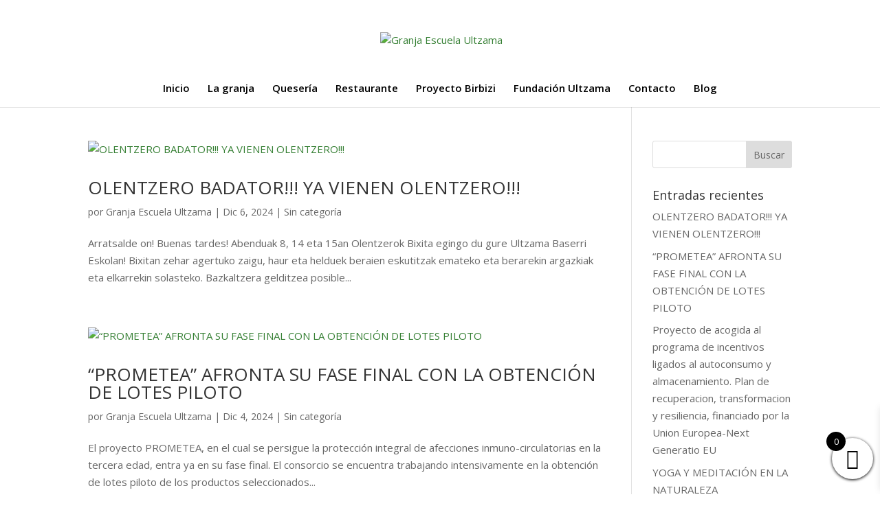

--- FILE ---
content_type: text/css
request_url: https://granjaescuelaultzama.com/wp-content/cache/wpfc-minified/jmx97zto/fxacs.css
body_size: -168
content:
@font-face {
font-family : "Divi Shop Builder";
src         : url(//granjaescuelaultzama.com/wp-content/plugins/divi-shop-builder/includes/media/fonts/divishopbuilder.eot);
src         : url(//granjaescuelaultzama.com/wp-content/plugins/divi-shop-builder/includes/media/fonts/divishopbuilder.eot#iefix) format("embedded-opentype"),
url(//granjaescuelaultzama.com/wp-content/plugins/divi-shop-builder/includes/media/fonts/divishopbuilder.woff2) format("woff2"),
url(//granjaescuelaultzama.com/wp-content/plugins/divi-shop-builder/includes/media/fonts/divishopbuilder.woff) format("woff"),
url(//granjaescuelaultzama.com/wp-content/plugins/divi-shop-builder/includes/media/fonts/divishopbuilder.ttf) format("truetype");
}
@font-face {
font-family : "DSB-Mini-Cart";
src         : url(//granjaescuelaultzama.com/wp-content/plugins/divi-shop-builder/includes/media/fonts/DSB-Mini-Cart.eot);
src         : url(//granjaescuelaultzama.com/wp-content/plugins/divi-shop-builder/includes/media/fonts/DSB-Mini-Cart.eot#iefix) format("embedded-opentype"),
url(//granjaescuelaultzama.com/wp-content/plugins/divi-shop-builder/includes/media/fonts/DSB-Mini-Cart.woff) format("woff"),
url(//granjaescuelaultzama.com/wp-content/plugins/divi-shop-builder/includes/media/fonts/DSB-Mini-Cart.ttf) format("truetype");
}

--- FILE ---
content_type: text/css
request_url: https://granjaescuelaultzama.com/wp-content/cache/wpfc-minified/2ccyccu5/fxacs.css
body_size: 667
content:
.yith-wcbk-people-selector {
position    : relative;
user-select : none;
width       : 100%;
box-shadow  : none;
box-sizing  : border-box;
color       : #484848;
font-size   : var(--yith-wcbk-fields-font-size);
line-height : 1.5em;
}
.yith-wcbk-people-selector__toggle-handler {
position        : relative;
min-height      : 42px;
background      : #fff;
border          : 1px solid var(--yith-wcbk-border-color);
padding         : 7px 37px 7px 7px;
border-radius   : 0;
cursor          : pointer;
display         : flex;
flex-direction  : column;
align-items     : flex-start;
justify-content : center;
}
.yith-wcbk-people-selector--opened .yith-wcbk-people-selector__toggle-handler {
border-radius : 2px 2px 0 0;
border-color  : var(--yith-wcbk-border-color-focus);
box-shadow    : var(--yith-wcbk-shadow-focus);
}
.yith-wcbk-people-selector__toggle-handler:after {
position    : absolute;
right       : 10px;
content     : "\f110";
font-family : 'yith-icon';
font-size   : 16px;
font-weight : 400;
transition  : all 0.3s ease-in-out;
color       : inherit;
opacity     : .7;
}
.yith-wcbk-people-selector--opened .yith-wcbk-people-selector__toggle-handler:after {
transform : rotateZ(180deg);
color     : var(--yith-wcbk-border-color-focus);
opacity   : .7;
}
.yith-wcbk-people-selector__totals {
padding        : 5px 11px;
border-radius  : 4px;
vertical-align : middle;
display        : inline-block;
line-height    : 1em;
}
.yith-wcbk-people-selector--opened .yith-wcbk-people-selector__totals {
background : var(--yith-wcbk-primary);
color      : var(--yith-wcbk-primary-contrast);
}
.yith-wcbk-people-selector__fields-container {
display       : none;
position      : absolute;
padding       : 3px 14px;
width         : 100%;
background    : #fff;
border        : 1px solid var(--yith-wcbk-border-color);
border-radius : 0;
z-index       : 9999;
margin-top    : 6px;
min-width     : 300px;
right         : 0;
box-shadow    : 0 2px 13px 0 rgba(0, 0, 0, 0.24), 0 3px 3px -2px rgba(0, 0, 0, 0.12);
}
.yith-wcbk-people-selector__fields-container:before {
content             : '';
position            : absolute;
height              : 0;
width               : 0;
border              : 13px solid transparent;
border-bottom-color : var(--yith-wcbk-border-color);
margin-top          : -26px;
margin-right        : 25px;
top                 : 0;
right               : 0;
}
.yith-wcbk-people-selector__fields-container:after {
content             : '';
position            : absolute;
height              : 0;
width               : 0;
border              : 13px solid transparent;
border-bottom-color : #fff;
margin-top          : -25px;
margin-right        : 25px;
top                 : 0;
right               : 0;
}
.yith-wcbk-people-selector__field {
padding : 10px 0;
}
.yith-wcbk-people-selector__field__title {
float       : left;
line-height : 26px;
}
.yith-wcbk-people-selector__field__totals {
float   : right;
display : table;
}
.yith-wcbk-people-selector__field__plus,
.yith-wcbk-people-selector__field__minus,
.yith-wcbk-people-selector__field__total {
display        : table-cell;
vertical-align : middle;
}
.yith-wcbk-people-selector__field__total {
width       : 40px;
text-align  : center;
line-height : 26px;
}
.yith-wcbk-people-selector__field__plus,
.yith-wcbk-people-selector__field__minus {
cursor           : pointer;
text-align       : center;
line-height      : 1;
position         : relative;
-ms-touch-action : manipulation;
touch-action     : manipulation;
border           : 1px solid var(--yith-wcbk-primary);;
background       : transparent;
width            : 26px;
height           : 26px;
}
.yith-wcbk-people-selector__field__button--disabled {
opacity : 0.2;
}
.yith-wcbk-people-selector__field__plus-wrap,
.yith-wcbk-people-selector__field__minus-wrap {
display           : inline-block;
position          : absolute;
top               : 50%;
left              : 50%;
-webkit-transform : translate(-50%, -50%);
-ms-transform     : translate(-50%, -50%);
transform         : translate(-50%, -50%);
color             : var(--yith-wcbk-primary);
font-size         : 16px;
}
.yith-wcbk-people-selector__fields-container__footer {
padding : 15px 0 5px 0;
}
.yith-wcbk-people-selector__fields-container__footer .yith-wcbk-people-selector__close-handler {
float     : right;
font-size : 12px;
cursor    : pointer;
color     : var(--yith-wcbk-primary);
}
.yith-wcbk-people-selector__fields-container__footer .yith-wcbk-people-selector__close-handler:hover {
text-decoration : underline;
color           : var(--yith-wcbk-primary-light);
}
@media (max-width : 44.375em) {
.yith-wcbk-people-selector__fields-container {
min-width : 0;
width     : 100%;
}
}

--- FILE ---
content_type: text/css
request_url: https://granjaescuelaultzama.com/wp-content/cache/wpfc-minified/9k2ebifm/fxacs.css
body_size: 41
content:
.yith-wcbk-date-range-picker {
width         : 100%;
position      : relative;
border-radius : 0;
background    : #fff;
border        : 1px solid var(--yith-wcbk-border-color);
color         : #484848;
}
.yith-wcbk-date-range-picker input.yith-wcbk-date-picker,
.yith-wcbk-booking-form .yith-wcbk-date-range-picker input.yith-wcbk-date-picker,
.yith-wcbk-date-range-picker input.yith-wcbk-date-picker--formatted,
.yith-wcbk-booking-form .yith-wcbk-date-range-picker input.yith-wcbk-date-picker--formatted {
background  : transparent;
border      : none;
float       : left;
width       : 50% !important;
padding     : 12px 14px;
line-height : 1;
}
.yith-wcbk-date-range-picker input.yith-wcbk-date-picker--formatted {
border  : 0;
padding : 12px 14px;
}
.yith-wcbk-date-range-picker .yith-wcbk-date-range-picker__arrow {
position    : absolute;
font-size   : 14px;
left        : 50%;
top         : 50%;
z-index     : 5;
font-weight : 600;
transform   : translateX(-50%) translateY(-50%);
}
.yith-wcbk-date-range-picker--opened {
border-color : var(--yith-wcbk-border-color-focus);
box-shadow   : var(--yith-wcbk-shadow-focus);
}
.yith-wcbk-date-range-picker.yith-wcbk-date-range-picker--opened-from input.yith-wcbk-date-picker--formatted.yith-wcbk-booking-start-date,
.yith-wcbk-date-range-picker.yith-wcbk-date-range-picker--opened-to input.yith-wcbk-date-picker--formatted.yith-wcbk-booking-end-date {
border-radius : 14px;
border        : 10px solid #fff;
padding       : 2px 4px;
background    : var(--yith-wcbk-primary);
color         : var(--yith-wcbk-primary-contrast);
}
.yith-wcbk-date-range-picker.yith-wcbk-date-range-picker--opened-from input.yith-wcbk-date-picker--formatted.yith-wcbk-booking-start-date::placeholder,
.yith-wcbk-date-range-picker.yith-wcbk-date-range-picker--opened-to input.yith-wcbk-date-picker--formatted.yith-wcbk-booking-end-date::placeholder {
color   : var(--yith-wcbk-primary-contrast);
opacity : 1;
}

--- FILE ---
content_type: text/css
request_url: https://granjaescuelaultzama.com/wp-content/cache/wpfc-minified/jz7si2vq/fxacs.css
body_size: 1243
content:
input.yith-wcbk-date-picker,
input.yith-wcbk-date-picker--formatted {
padding    : 0;
margin     : 0;
background : transparent;
border     : none;
box-sizing : border-box;
font-size   : var(--yith-wcbk-fields-font-size);
}
input.yith-wcbk-date-picker {
opacity  : 0;
position : absolute;
z-index  : 0;
}
input.yith-wcbk-date-picker--formatted {
position : relative;
z-index  : 1;
}
.yith-wcbk-date-picker-wrapper {
position : relative;
width    : 100%;
}
.yith-wcbk-date-picker-wrapper input.yith-wcbk-date-picker--formatted {
width         : 100% !important;
height        : auto;
box-shadow    : none;
display       : block;
outline       : none;
background    : #fff -webkit-linear-gradient(rgba(255, 255, 255, 0), rgba(255, 255, 255, 0));
border        : 1px solid var(--yith-wcbk-border-color);
border-radius : 0;
color         : #484848;
padding       : 8px 30px 8px 14px;
}
.yith-wcbk-date-picker-wrapper .yith-wcbk-booking-date-icon {
position  : absolute;
right     : 11px;
top       : 50%;
transform : translateY(-50%);
z-index   : 5;
color     : inherit;
opacity   : .7;
}
.yith-wcbk-date-picker-wrapper input.yith-wcbk-date-picker:focus + .yith-wcbk-date-picker--formatted + .yith-wcbk-booking-date-icon {
color   : var(--yith-wcbk-border-color-focus);
opacity : .7;
}
.yith-wcbk-date-picker-wrapper input.yith-wcbk-date-picker:focus + .yith-wcbk-date-picker--formatted {
border-color : var(--yith-wcbk-border-color-focus);
box-shadow   : var(--yith-wcbk-shadow-focus);
} #ui-datepicker-div.yith-wcbk-datepicker.ui-widget-content,
.yith-wcbk-date-picker--inline .ui-widget.ui-widget-content {
font-family   : Montserrat, "Helvetica Neue", Helvetica, Arial, sans-serif;
background    : #fff;
border-radius : 5px;
overflow      : hidden;
border        : none;
box-shadow    : 0 0 0 1px #eaeaea inset, 0 2px 8px 0 rgba(135, 162, 164, .48) !important;
width         : 318px;
padding       : 13px;
z-index       : 999 !important;
}
.yith-wcbk-date-picker--inline .ui-widget-content {
width : 100%;
}
.yith-wcbk-datepicker .ui-datepicker-header,
.yith-wcbk-date-picker--inline .ui-datepicker-header {
border-radius : 0;
border        : none;
background    : transparent;
}
.yith-wcbk-datepicker.ui-datepicker .ui-datepicker-title,
.yith-wcbk-date-picker--inline .ui-datepicker .ui-datepicker-title {
font-size   : 15px;
font-weight : 600;
line-height : 30px;
}
.yith-wcbk-datepicker .ui-widget-content .ui-state-hover,
.yith-wcbk-datepicker .ui-widget-content .ui-state-focus,
.yith-wcbk-date-picker--inline .ui-widget-content .ui-state-hover,
.yith-wcbk-date-picker--inline .ui-widget-content .ui-state-focus {
border-radius : 0;
border        : none;
}
.yith-wcbk-datepicker .ui-state-hover,
.yith-wcbk-datepicker .ui-widget-content .ui-state-hover,
.yith-wcbk-datepicker .ui-widget-header .ui-state-hover,
.yith-wcbk-datepicker .ui-state-focus,
.yith-wcbk-datepicker .ui-widget-content .ui-state-focus,
.yith-wcbk-datepicker .ui-widget-header .ui-state-focus,
.yith-wcbk-date-picker--inline .ui-state-hover,
.yith-wcbk-date-picker--inline .ui-widget-content .ui-state-hover,
.yith-wcbk-date-picker--inline .ui-widget-header .ui-state-hover,
.yith-wcbk-date-picker--inline .ui-state-focus,
.yith-wcbk-date-picker--inline .ui-widget-content .ui-state-focus,
.yith-wcbk-date-picker--inline .ui-widget-header .ui-state-focus {
background : transparent;
}
.yith-wcbk-datepicker .ui-widget-header .ui-icon,
.yith-wcbk-date-picker--inline .ui-widget-header .ui-icon {
background : transparent;
}
.yith-wcbk-datepicker.ui-datepicker .ui-datepicker-prev,
.yith-wcbk-date-picker--inline .ui-datepicker .ui-datepicker-prev {
left   : 7px;
border : none;
}
.yith-wcbk-datepicker.ui-datepicker .ui-datepicker-next,
.yith-wcbk-date-picker--inline .ui-datepicker .ui-datepicker-next {
right  : 7px;
border : none;
}
.yith-wcbk-datepicker.ui-datepicker .ui-datepicker-next-hover,
.yith-wcbk-datepicker.ui-datepicker .ui-datepicker-next,
.yith-wcbk-date-picker--inline .ui-datepicker .ui-datepicker-next-hover,
.yith-wcbk-date-picker--inline .ui-datepicker .ui-datepicker-next {
right  : 3px;
top    : 4px;
cursor : pointer;
}
.yith-wcbk-datepicker.ui-datepicker .ui-datepicker-prev-hover,
.yith-wcbk-datepicker.ui-datepicker .ui-datepicker-prev,
.yith-wcbk-date-picker--inline .ui-datepicker .ui-datepicker-prev-hover,
.yith-wcbk-date-picker--inline .ui-datepicker .ui-datepicker-prev {
left   : 3px;
top    : 4px;
cursor : pointer;
}
.yith-wcbk-datepicker.ui-datepicker .ui-datepicker-next-hover,
.yith-wcbk-datepicker.ui-datepicker .ui-datepicker-next-hover,
.yith-wcbk-date-picker--inline.ui-datepicker .ui-datepicker-next-hover,
.yith-wcbk-date-picker--inline.ui-datepicker .ui-datepicker-next-hover {
color : #c6c6c6;
}
.yith-wcbk-datepicker.ui-datepicker .ui-datepicker-prev span,
.yith-wcbk-datepicker.ui-datepicker .ui-datepicker-next span,
.yith-wcbk-date-picker--inline .ui-datepicker .ui-datepicker-prev span,
.yith-wcbk-date-picker--inline .ui-datepicker .ui-datepicker-next span {
position : static;
}
.yith-wcbk-datepicker.ui-datepicker .ui-datepicker-prev span:after,
.yith-wcbk-datepicker.ui-datepicker .ui-datepicker-next span:after,
.yith-wcbk-date-picker--inline .ui-datepicker .ui-datepicker-prev span:after,
.yith-wcbk-date-picker--inline .ui-datepicker .ui-datepicker-next span:after {
font-family            : Dashicons;
text-indent            : 0;
position               : absolute;
width                  : 100%;
height                 : 100%;
speak                  : none;
font-variant           : normal;
text-transform         : none;
-webkit-font-smoothing : antialiased;
top                    : -2px;
left                   : 0;
line-height            : 1.85;
margin                 : 0;
text-align             : center;
font-weight            : 400;
color                  : #565a5c;
}
.yith-wcbk-datepicker.ui-datepicker .ui-datepicker-prev span:after,
.yith-wcbk-date-picker--inline .ui-datepicker .ui-datepicker-prev span:after {
content : "\f341";
}
.yith-wcbk-datepicker.ui-datepicker .ui-datepicker-next span:after,
.yith-wcbk-date-picker--inline .ui-datepicker .ui-datepicker-next span:after {
content : "\f345";
}
.yith-wcbk-datepicker.ui-datepicker table,
.yith-wcbk-date-picker--inline .ui-datepicker table {
width     : 100%;
margin    : 5px 0 13px;
border    : none;
font-size : 12px;
}
.yith-wcbk-datepicker.ui-datepicker tr,
.yith-wcbk-date-picker--inline .ui-datepicker tr {
border : 0;
}
.yith-wcbk-datepicker.ui-datepicker th,
.yith-wcbk-date-picker--inline .ui-datepicker th {
padding     : .1em;
font-weight : 600;
font-size   : 14px;
}
.yith-wcbk-datepicker.ui-datepicker td,
.yith-wcbk-date-picker--inline .ui-datepicker td {
padding    : 2px 0 !important;
width      : 39px;
border     : none;
color      : #9f9f9f;
background : #ffffff;
text-align : center;
font-size  : 13px;
}
.yith-wcbk-datepicker .ui-state-default,
.yith-wcbk-datepicker.ui-widget-content .ui-state-default,
.yith-wcbk-datepicker .ui-widget-header .ui-state-default,
.yith-wcbk-date-picker--inline .ui-state-default,
.yith-wcbk-date-picker--inline .ui-widget-content .ui-state-default,
.yith-wcbk-date-picker--inline .ui-widget-header .ui-state-default {
border      : none;
background  : transparent;
font-weight : 400;
color       : #555;
line-height : 1.9em;
}
.yith-wcbk-datepicker.ui-datepicker td span,
.yith-wcbk-datepicker.ui-datepicker td a,
.yith-wcbk-date-picker--inline .ui-datepicker td span,
.yith-wcbk-date-picker--inline .ui-datepicker td a {
text-align : center;
display    : block;
}
.yith-wcbk-datepicker.ui-datepicker td a.ui-state-default,
.yith-wcbk-date-picker--inline .ui-datepicker td a.ui-state-default{
font-weight: 600;
}
.yith-wcbk-datepicker.ui-datepicker td.ui-datepicker-other-month,
.yith-wcbk-date-picker--inline .ui-datepicker td.ui-datepicker-other-month {
border : none;
}
.yith-wcbk-datepicker .ui-datepicker-calendar tbody td.ui-state-disabled {
opacity : .35;
}
.yith-wcbk-datepicker.ui-datepicker td.ui-datepicker-current-day a,
.yith-wcbk-date-picker--inline .ui-datepicker td.ui-datepicker-current-day a {
background : var(--yith-wcbk-primary);
}
.yith-wcbk-datepicker.ui-datepicker td:not(.ui-state-disabled):hover a,
.yith-wcbk-date-picker--inline .ui-datepicker td:not(.ui-state-disabled):hover a {
background : var(--yith-wcbk-primary-light);
}
.yith-wcbk-datepicker.ui-datepicker td:not(.ui-state-disabled):hover a.ui-state-default,
.yith-wcbk-date-picker--inline .ui-datepicker td:not(.ui-state-disabled):hover a.ui-state-default {
color : var(--yith-wcbk-primary-contrast);
}
.yith-wcbk-datepicker.ui-widget-content .ui-datepicker-unselectable:not(.ui-datepicker-other-month),
.yith-wcbk-date-picker--inline .ui-widget-content .ui-datepicker-unselectable:not(.ui-datepicker-other-month) {
text-decoration       : line-through;
text-decoration-color : #565a5c;
}
.yith-wcbk-datepicker.ui-datepicker td a.ui-state-active,
.yith-wcbk-date-picker--inline .ui-datepicker td a.ui-state-active {
color : #fff;
}
.yith-wcbk-datepicker.ui-datepicker td a.ui-state-active:before,
.yith-wcbk-date-picker--inline .ui-datepicker td a.ui-state-active:before {
display : none;
}
.yith-wcbk-datepicker.ui-datepicker .ui-datepicker-buttonpane {
border      : none;
background  : transparent;
height      : auto;
text-align  : center;
margin      : 0;
padding     : 0;
line-height : 15px;
}
.yith-wcbk-date-picker--inline .ui-datepicker .ui-datepicker-buttonpane {
display : none;
}
.yith-wcbk-datepicker.ui-datepicker .ui-datepicker-buttonpane .ui-datepicker-current,
.yith-wcbk-date-picker--inline .ui-datepicker .ui-datepicker-buttonpane .ui-datepicker-current {
display : none !important;
}
.yith-wcbk-datepicker.ui-datepicker .ui-datepicker-buttonpane .ui-datepicker-close,
.yith-wcbk-date-picker--inline .ui-datepicker .ui-datepicker-buttonpane .ui-datepicker-close {
text-transform : none;
border         : none;
background     : transparent;
font-weight    : 400;
color          : var(--yith-wcbk-primary);
font-size      : 11px;
margin         : 0;
float          : none;
}
.yith-wcbk-datepicker.ui-datepicker .ui-datepicker-buttonpane .ui-datepicker-close:hover,
.yith-wcbk-date-picker--inline .ui-datepicker .ui-datepicker-buttonpane .ui-datepicker-close:hover {
text-decoration : underline;
color           : var(--yith-wcbk-primary-light);
}
.yith-wcbk-datepicker--static {
position  : absolute !important;
top       : auto !important;
left      : auto !important;
max-width : 100% !important;
}
.yith_wcbk_booking_product_form_widget .yith-wcbk-datepicker--static {
min-width : max(280px, 100%) !important;
}

--- FILE ---
content_type: text/css
request_url: https://granjaescuelaultzama.com/wp-content/cache/wpfc-minified/g57mi0uw/fxacs.css
body_size: 1690
content:
.yith-wcbk-booking-form {
max-width     : 700px;
margin-bottom : 15px;
box-sizing    : border-box;
}
.yith-wcbk-booking-form * {
box-sizing : border-box;
}
.yith-wcbk-booking-form-message p,
.yith-wcbk-booking-form-message .yith-wcbk-bookable {
padding    : 2px;
border     : none;
background : #fff;
color      : #999;
margin     : 5px 0 15px 0;
font-size  : 12px;
}
.yith-wcbk-booking-form-message .yith-wcbk-bookable.not-bookable,
.yith-wcbk-booking-form-message .non-available-reason {
color : var(--yith-wcbk-error);
}
.yith-wcbk-booking-form-message p.error {
border-color : var(--yith-wcbk-error);
color        : var(--yith-wcbk-error);
}
.yith-wcbk-booking-form-message .yith-wcbk-bookable.bookable {
border-color : var(--yith-wcbk-success);
color        : var(--yith-wcbk-success);
}
.yith-wcbk-form-section {
padding  : 2px 0;
position : relative;
}
input.yith-wcbk-number-minifield {
width : 80px;
} .yith-wcbk-month-picker-wrapper {
position       : relative;
text-transform : uppercase;
font-size      : 16px;
max-width      : 250px;
}
.yith-wcbk-month-picker-wrapper .top-actions {
position : absolute;
width    : 100%;
top      : 0;
left     : 0;
z-index  : 10;
}
.yith-wcbk-month-picker-wrapper .top-actions .prev,
.yith-wcbk-month-picker-wrapper .top-actions .next {
position  : absolute;
font-size : 15px;
top       : 13px;
color     : inherit;
opacity   : .5;
}
.yith-wcbk-month-picker-wrapper .top-actions .prev.enabled,
.yith-wcbk-month-picker-wrapper .top-actions .next.enabled {
cursor  : pointer;
opacity : 1;
}
.yith-wcbk-month-picker-wrapper .top-actions .prev.enabled:hover,
.yith-wcbk-month-picker-wrapper .top-actions .next.enabled:hover {
color : var(--yith-wcbk-primary);
}
.yith-wcbk-month-picker-wrapper .top-actions .prev {
left : 15px;
}
.yith-wcbk-month-picker-wrapper .top-actions .next {
right : 15px;
}
.yith-wcbk-month-picker-wrapper table {
border          : 1px solid var(--yith-wcbk-border-color) !important;
background      : #fff;
border-collapse : separate;
border-spacing  : 0;
margin          : 0 0 1.6em;
width           : 100%;
}
.yith-wcbk-month-picker-wrapper table td, .yith-wcbk-month-picker-wrapper table th {
border  : 1px solid #fff !important;
padding : 0.4em;
height  : 25px;
}
.yith-wcbk-month-picker-wrapper table td {
cursor : pointer !important;
height : 25px;
}
.yith-wcbk-month-picker-wrapper table td:hover {
background : var(--yith-wcbk-primary-light);
color      : var(--yith-wcbk-primary-contrast);
}
.yith-wcbk-month-picker-wrapper table td.disabled {
background : #f5f5f5 !important;
color      : #777 !important;
cursor     : not-allowed !important;
}
.yith-wcbk-month-picker-wrapper table td.selected {
background : var(--yith-wcbk-primary);
color      : var(--yith-wcbk-primary-contrast);
}
.yith-wcbk-month-picker-wrapper table * {
text-align : center;
} .yith-wcbk-booking-form label.yith-wcbk-booking-form__label {
display     : block;
font-weight : 600;
margin      : .8em 0 .3em 0;
}
.yith-wcbk-booking-form input:not([type='checkbox']),
.yith-wcbk-booking-form input.yith-wcbk-date-picker--formatted,
.yith-wcbk-booking-form select,
.yith-wcbk-booking-form textarea {
width         : 100% !important;
height        : auto;
box-shadow    : none;
display       : block;
outline       : none;
background    : #fff -webkit-linear-gradient(rgba(255, 255, 255, 0), rgba(255, 255, 255, 0));
border        : 1px solid var(--yith-wcbk-border-color);
border-radius : 0;
color         : #484848;
padding       : 8px 14px;
font-size     : var(--yith-wcbk-fields-font-size);
line-height   : 1.5em;
min-height    : 42px;
}
.yith-wcbk-booking-form input:not([type='checkbox']).yith-wcbk-booking-real-duration {
width        : 80px !important;
display      : inline-block;
margin-right : 5px;
min-width    : 0;
}
.yith-wcbk-booking-form .yith-wcbk-booking-service-quantity__container {
margin-left : auto;
}
.yith-wcbk-booking-form input.yith-wcbk-booking-service-quantity {
width     : 80px !important;
display   : inline-block;
max-width : 100%;
font-size : inherit;
}
.yith-wcbk-booking-form select {
-webkit-appearance : none;
-moz-appearance    : none;
appearance         : none;
}
.yith-wcbk-booking-form input:not([type='checkbox']):disabled,
.yith-wcbk-booking-form select:disabled,
.yith-wcbk-booking-form textarea:disabled {
opacity : 0.5;
}
.yith-wcbk-booking-form .yith-wcbk-form-section-duration--no-field .yith-wcbk-form-section__content {
padding     : 7px 15px;
background  : #f4f4f4;
min-height  : 42px;
display     : flex;
align-items : center;
}
.yith-wcbk-booking-form .yith-wcbk-form-section-duration--no-field .yith-wcbk-booking-duration__label {
font-size   : var(--yith-wcbk-fields-font-size);
line-height : 1.5em;
}
.yith-wcbk-booking-form .yith-wcbk-form-section-service {
padding       : 2px 0;
display       : flex;
align-items   : center;
flex-wrap     : wrap;
margin-bottom : 5px;
font-size     : var(--yith-wcbk-fields-font-size);
}
.yith-wcbk-booking-form .yith-wcbk-form-section-service .yith-wcbk-booking-service__pricing--inline {
margin-left : 5px;
}
.yith-wcbk-booking-form .yith-wcbk-form-section-service .yith-wcbk-booking-service__description,
.yith-wcbk-booking-form .yith-wcbk-form-section-service .yith-wcbk-booking-service__pricing {
font-size : .85em;
}
.yith-wcbk-booking-form .yith-wcbk-form-section-service .yith-wcbk-booking-service__description,
.yith-wcbk-booking-form .yith-wcbk-form-section-service .yith-wcbk-booking-service__pricing--block {
flex       : 100%;
margin-top : 5px;
}
.yith-wcbk-booking-form .yith-wcbk-form-section-service .yith-wcbk-booking-service__description p {
margin : 0;
}
.yith-wcbk-booking-form .yith-wcbk-form-section-service--hidden {
display : none;
}
.yith-wcbk-booking-form input[type="checkbox"].yith-wcbk-booking-service {
width : auto;
}
.yith-wcbk-booking-form .yith-wcbk-form-section-service label:not(.yith-wcbk-checkbox) {
display : inline;
}
.yith-wcbk-booking-form .yith-wcbk-form-section-service label {
font-weight : 400;
color       : inherit;
margin      : 0;
font-size   : inherit;
}
.yith-wcbk-form-section-services-wrapper {
margin : 10px 0 5px 0;
}
.yith-wcbk-booking-form .yith-wcbk-form-section-service .help_tip {
margin-left : 5px;
}
.yith-wcbk-booking-form .yith-wcbk-form-section-service .help_tip svg {
margin-bottom : -2px;
}
.yith-wcbk-booking-form .yith-wcbk-booking-time-select-list .yith-wcbk-select-list__options {
grid-template-columns : repeat( auto-fit, minmax(80px, 1fr) );
}
.yith-wcbk-booking-form .yith-wcbk-booking-time-select-list .yith-wcbk-select-list__option {
text-align : center;
}
.yith-wcbk-booking-form .yith-wcbk-form-section-totals label.yith-wcbk-form-section__label,
.yith-wcbk-booking-form .yith-wcbk-form-section-price label.yith-wcbk-form-section__label {
display : none;
}
.yith-booking-meta {
display : flex;
}
.yith-booking-meta .yith-booking-checkin, .yith-booking-meta .yith-booking-checkout {
text-align : center;
font-size  : .9em;
padding    : .4em 0;
flex       : 1;
}
.yith-booking-meta__label {
font-weight : 600;
}
.yith-booking-meta__label:after {
content : ':';
}
.yith-wcbk-booking-form-totals__list {
display : table;
width   : 100%;
margin  : 5px 0;
}
.yith-wcbk-booking-form-total {
display : table-row;
}
.yith-wcbk-booking-form-total__label,
.yith-wcbk-booking-form-total__value {
display       : table-cell;
border-bottom : 1px solid var(--yith-wcbk-border-color);
padding       : 5px 2px;
}
.yith-wcbk-booking-form-total__value {
text-align : right;
}
.yith-wcbk-booking-form-total--discount {
color : var(--yith-wcbk-discount);
}
.yith-wcbk-booking-form-total--total-price .yith-wcbk-booking-form-total__label,
.yith-wcbk-booking-form-total--total-price .yith-wcbk-booking-form-total__value {
border-bottom : none;
font-weight   : 600;
} .yith-wcbk-booking-form-error {
color      : var(--yith-wcbk-error);
font-size  : .9em;
margin-top : 8px;
}
.yith-wcbk-form-section__content--with-error > .yith-wcbk-date-range-picker,
.yith-wcbk-form-section__content--with-error > .yith-wcbk-date-picker--inline .ui-widget-content,
.yith-wcbk-form-section__content--with-error > .yith-wcbk-booking-persons,
.yith-wcbk-form-section__content--with-error > .yith-wcbk-select-alt__container > select,
.yith-wcbk-form-section__content--with-error > .yith-wcbk-date-picker-wrapper > .yith-wcbk-date-picker--formatted,
.yith-wcbk-form-section__content--with-error > .yith-wcbk-booking-duration {
border : 2px solid var(--yith-wcbk-error) !important;
}
.yith-booking--simple-style .yith-wcbk-form-section__content--with-error .yith-wcbk-date-picker--inline .ui-widget-content {
box-shadow : none !important;
} .yith-wcbk-booking-form .help_tip {
cursor : pointer;
}
.yith-booking #tiptip_holder {
display  : none;
position : absolute;
top      : 0;
left     : 0;
z-index  : 9999999;
}
.yith-booking #tiptip_holder.tip_top {
padding-bottom : 5px;
}
.yith-booking #tiptip_holder.tip_top #tiptip_arrow_inner {
margin-top  : -7px;
margin-left : -6px;
border      : none;
}
.yith-booking #tiptip_holder.tip_top #tiptip_arrow_inner:before {
content     : '';
position    : absolute;
height      : 18px;
width       : 18px;
border      : none;
background  : #fff;
margin-top  : -7px;
margin-left : 3px;
transform   : rotateZ(45deg);
z-index     : -1;
box-shadow  : 1px 1px 4px 0 rgba(0, 0, 0, 0.3)
}
.yith-booking #tiptip_holder.tip_top #tiptip_arrow_inner:after {
content     : '';
position    : absolute;
height      : 18px;
width       : 18px;
border      : none;
background  : #fff;
margin-top  : -7px;
margin-left : 3px;
transform   : rotateZ(45deg);
}
.yith-booking #tiptip_holder.tip_bottom {
padding-top : 5px;
}
.yith-booking #tiptip_holder.tip_bottom #tiptip_arrow_inner {
margin-top  : -5px;
margin-left : -6px;
border      : none;
}
.yith-booking #tiptip_holder.tip_bottom #tiptip_arrow_inner:before {
content     : '';
position    : absolute;
height      : 18px;
width       : 18px;
border      : none;
background  : #fff;
margin-top  : 11px;
margin-left : 3px;
transform   : rotateZ(45deg);
z-index     : -1;
box-shadow  : 0 0 3px 0 rgba(0, 0, 0, 0.3)
}
.yith-booking #tiptip_holder.tip_bottom #tiptip_arrow_inner:after {
content     : '';
position    : absolute;
height      : 18px;
width       : 18px;
border      : none;
background  : #fff;
margin-top  : 11px;
margin-left : 3px;
transform   : rotateZ(45deg);
}
.yith-booking #tiptip_content {
font-size     : .8em;
max-width     : 500px;
text-align    : center;
box-shadow    : 0 1px 3px rgba(0, 0, 0, .2);
background    : #fff;
color         : #484848;
border-radius : 0;
border        : 1px solid #dbdbdb;
padding       : 18px;
}
.yith-booking #tiptip_content code {
padding    : 1px;
background : #888;
}
.yith-booking #tiptip_arrow, .yith-booking #tiptip_arrow_inner {
position : absolute;
border   : 6px solid transparent;
height   : 0;
width    : 0;
} .yith-wcbk-booking-form input:not([type='checkbox']):focus,
.yith-wcbk-booking-form input.yith-wcbk-date-picker--formatted:focus,
.yith-wcbk-booking-form select:focus,
.yith-wcbk-booking-form textarea:focus {
border-color : var(--yith-wcbk-border-color-focus);
box-shadow   : var(--yith-wcbk-shadow-focus);
} .woocommerce div.elementor.product.product-type-booking form.cart:not(.grouped_form):not(.variations_form) {
display : block;
}

--- FILE ---
content_type: text/css
request_url: https://granjaescuelaultzama.com/wp-content/cache/wpfc-minified/d30h9a75/fxacs.css
body_size: 182
content:
.yith-wcbk-popup {
display    : none;
position   : absolute;
top        : 25%;
left       : 25%;
width      : 50%;
padding    : 35px;
box-sizing : border-box;
box-shadow : 0px 4px 28px 2px rgba(0, 0, 0, 0.7);
background : #fff;
border     : 1px solid #ccc;
z-index    : 99999;
overflow   : hidden;
}
.yith-wcbk-popup img.alignleft {
margin-left : 0 !important;
}
.yith-wcbk-popup img.alignright {
margin-right : 0 !important;
}
.yith-wcbk-popup .yith-wcbk-product-table-wrapper {
padding : 0;
}
.yith-wcbk-popup h2 {
margin-top : 0;
}
span.yith-wcbk-popup-close {
cursor      : pointer;
position    : absolute;
top         : 0;
right       : 0;
z-index     : 99999;
font-size   : 30px;
width       : 40px;
height      : 40px;
line-height : 40px;
color       : #ccc;
} .yith-wcbk-popup-informal {
box-shadow    : none;
background    : #999;
border-radius : 8px;
padding       : 6px;
border        : 0;
}
.yith-wcbk-popup-informal .yith-wcbk-popup-container {
background : #fff;
padding    : 30px;
}
.yith-wcbk-popup-informal span.yith-wcbk-popup-close {
top   : 10px;
right : 10px;
} .yith-wcbk-popup-casual {
box-shadow    : none;
background    : #b37c81;
border-radius : 8px;
padding       : 5px;
border        : 0;
}
.yith-wcbk-popup-casual .yith-wcbk-popup-container {
background : #fff;
padding    : 30px;
}
.yith-wcbk-popup-casual span.yith-wcbk-popup-close {
top        : 3px;
right      : 3px;
color      : #fff;
background : #b37c81;
} .yith-wcbk-popup-elegant {
box-shadow : none;
background : #fff;
}
.yith-wcbk-popup-elegant span.yith-wcbk-popup-close {
top        : 10px;
right      : 10px;
color      : #6d6d6d;
background : #dfdfdf;
}
.yith-wcbk-popup-ajax-container {
overflow-y : auto;
overflow-x : hidden;
height     : 100%;
padding    : 10px;
} .yith-wcbk-overlay {
background : #000;
opacity    : 0.8;
z-index    : 99998;
position   : fixed;
width      : 100%;
height     : 100%;
top        : 0;
left       : 0;
} @media only screen and (max-width : 768px) {
.yith-wcbk-popup {
left        : 2% !important;
width       : 96% !important;
padding     : 5px;
padding-top : 35px;
}
}

--- FILE ---
content_type: text/css
request_url: https://granjaescuelaultzama.com/wp-content/cache/wpfc-minified/88zkcw9g/fxacs.css
body_size: 10606
content:
#bodycommerce_added_to_cart_popup .button.checkout,body .bodycommerce-minicart .woocommerce-mini-cart__buttons .wc-forward.checkout{margin-right:0}.appeartop_text,.dummy-notice{top:50%;transform:translate(-50%,-50%);left:50%}.appeartop_text{z-index:-1;position:absolute;opacity:0}.et-l--header,.slidein-minicart-active #top-header{z-index:9999}#top-header,.et-l--header,.products{position:relative}.bodycommerce-new-badge svg{position:absolute;left:0}.appeartop_text_cont .et_overlay:before{opacity:0}.et_portfolio_image:hover .appeartop_text{z-index:5;opacity:1}.fullwidth-button .button,.fullwidth-button a,.no-title li h1,.no-title li h2,.woocommerce-account .bodycommerce_main_content .et_pb_container.clearfix,.woocommerce-account .bodycommerce_main_content .et_pb_module.clearfix,.woocommerce-account .et_pb_menu_inner_container.clearfix,.woocommerce-checkout .et_pb_module .entry-title,body #page-container .et_pb_section .et_pb_db_checkout_payment.button-no-icon #payment #place_order{display:block!important}.et_pb_carousel_wrapper{opacity:0;height:0;display:none}.et_pb_carousel_wrapper.slick-initialized{opacity:1;height:auto;display:block}.bodycommerce-shopify-tabs,.details-no-title h2,.details-no-title h3,.details-no-title h4,.details-no-title h5,.et-cart-info .cart-price span:before{display:none}.et_pb_db_shop_thumbnail.flip-image-thumbnail .flip-image-cont{overflow:hidden}.slidein-minicart-active .et_slide_in_menu_container{z-index:99999999999999999}#bodycommerce-minicart,#bodycommerce-shopify-checkout #place_order,#bodycommerce-shopify-checkout .woocommerce-form-coupon-toggle,.bc-vertical-slider-for .slick-dots,.bc-vertical-slider-nav .slick-dots,.bc_order_bump_cont .bodycommerce-sale-badge,.bc_order_bump_cont .quantity,.bc_order_bump_cont .woocommerce-variation.single_variation,.bc_order_bump_cont button,.bodycommerce-changes-stock .et_pb_db_atc .woocommerce-variation-availability,.bodycommerce-minicart .add,.bodycommerce-minicart .sub,.et_pb_db_atc.hide-quantity .cart .quantity,.et_pb_db_cart_total.no-crosssell .cross-sells,.et_pb_db_cart_total.no-shipping .shipping,.et_pb_db_cart_total.no-shipping .woocommerce-shipping-totals,.et_pb_db_crosssell .quantity,.et_pb_db_crosssell .variations,.et_pb_db_crosssell .woocommerce-variation,.et_pb_db_meta.hide-cats .product_meta .category_wrapper,.et_pb_db_meta.hide-sku .product_meta .sku_wrapper,.et_pb_db_meta.hide-tags .product_meta .tag_wrapper,.et_pb_db_product_summary.hide-quantity .cart .quantity,.hide-shipping .shipping,.hide-stock-amount .stock,.hide-variation-reset .reset_variations,.hide_account_details .woocommerce-MyAccount-navigation-link--edit-account,.hide_addresses .woocommerce-MyAccount-navigation-link--edit-address,.hide_dashboard .woocommerce-MyAccount-navigation-link--dashboard,.hide_downloads .woocommerce-MyAccount-navigation-link--downloads,.hide_logout .woocommerce-MyAccount-navigation-link--customer-logout,.hide_orders .woocommerce-MyAccount-navigation-link--orders,.hide_payment_methods .woocommerce-MyAccount-navigation-link--payment-methods,.hide_payment_methods .woocommerce-MyAccount-navigation-link--paymentMethods,.no-title h1,.no-title h2,.slick-dots li button:before,.woocommerce-mini-cart .add,.woocommerce-mini-cart .sub,p:empty{display:none!important}.bodycommerce-shopify-tabs.active-tab,.de_db_product_image a,.et_pb_db_meta.separate-line .product_meta .posted_in,.et_pb_db_meta.separate-line .product_meta .sku_wrapper,.et_pb_db_meta.separate-line .product_meta .tagged_as,.et_pb_db_meta.separate-line-each .metatitle,.et_pb_db_products_search.fullwidth-elements form,.fullwidth_buttons .bc-account-nav-buttons a,.slick-initialized .slick-slide{display:block}.et_pb_carousel_wrapper .slick-next::before{content:"\35"}.et_pb_carousel_wrapper .slick-prev::before{content:"\34";left:-22px}#bodycommerce-shopify-table,#bodycommerce-shopify-table td,.order-review-form td,.order-review-form th,.woocommerce-checkout-review-order-table,.woocommerce-mini-cart-item.mini_cart_item .quantity{border:none!important}.bodycommerce-shoppify-bottom-controls{display:-webkit-box;display:-ms-flexbox;display:flex;-webkit-box-pack:justify;-ms-flex-pack:justify;justify-content:space-between;-webkit-box-align:center;-ms-flex-align:center;align-items:center;margin-top:1.5em}.opacityfull a,.variable-item.active,.woocommerce div.product div.images.woocommerce-product-gallery{opacity:1!important}#bodycommerce-shopify-checkout,#bodycommerce-shopify-table tfoot td{padding:0!important}#bodycommerce-shopify-table .product-price,.order-review-form td{text-align:right;padding-right:0}#bodycommerce-shopify-table img{width:3.75em;height:auto;border-radius:3px;border:1px solid #e1e1e1}#bodycommerce-shopify-table tbody,#bodycommerce-shopify-table tfoot{display:block;padding:0!important}#bodycommerce-shopify-table tbody tr,#bodycommerce-shopify-table tfoot tr,.bc-vertical-slider-cont,.bodycommerce-shopify-coupon,.et_pb_db_products_search form{display:flex}#bodycommerce-shopify-table tbody tr td{padding-left:0}#bodycommerce-shopify-table tbody tr .product-thumbnail{flex:2;text-align:left}#bodycommerce-shopify-table tbody tr .product-name{flex:4;display:flex;flex-direction:column;justify-content:center;text-align:left}#bodycommerce-shopify-table tbody tr .product-quantity{flex:1;flex-direction:column;justify-content:center;text-align:left;display:flex}#bodycommerce-shopify-table tbody tr .product-price{flex:2;display:flex;flex-direction:column;justify-content:center;text-align:right}#bodycommerce-shopify-table tfoot th{flex:1;padding:0!important}.order-review-form tbody th,.order-review-form ul#shipping_method .amount{font-weight:400!important}.order-review-form .order-total{font-weight:700!important;border-top:2px solid #000!important}.inputcode{flex:3}.submitcode{flex:1}#bodycommerce-shopify-breadcrumbs{list-style-type:none;margin:0 0 1.5em;display:flex;padding:0!important}#bodycommerce-shopify-breadcrumbs li{display:flex;flex-direction:row;align-items:center}#bodycommerce-shopify-breadcrumbs li:not(:last-child):after{font-family:ETmodules!important;content:"\35";font-size:20px;padding-left:5px;padding-right:5px}#bodycommerce-shopify-breadcrumbs a{color:#000;font-size:.9em;text-transform:capitalize}#bodycommerce-shopify-breadcrumbs .tab.active a{font-weight:700}.woocommerce-mini-cart__buttons .button{display:inline-block!important}#wpadminbar{z-index:999999999999999999999999!important}#top-header{z-index:999999999}.bc_menu_cart{display:flex;flex-direction:column;justify-content:center}.woocommerce .et_pb_db_shop_loop ul.custom-loop-layout.products li.product{margin-bottom:0}.align_button_quanity_center .woocommerce-variation-add-to-cart,.align_variations_center .variations{display:flex;justify-content:center}.align_button_quanity_right .woocommerce-variation-add-to-cart,.align_variations_right .variations{display:flex;justify-content:flex-end}.bc-account-before-after .et_pb_section,.et_fb_db_account_nav,.et_fb_db_action_shortcode,.et_fb_db_add_info,.et_fb_db_atc,.et_fb_db_attribute,.et_fb_db_breadcrumbs,.et_fb_db_cart_products,.et_fb_db_cart_total,.et_fb_db_checkout_after_cust_details,.et_fb_db_checkout_before_cust_details,.et_fb_db_checkout_before_order_review,.et_fb_db_checkout_billing,.et_fb_db_checkout_coupon,.et_fb_db_checkout_order_review,.et_fb_db_checkout_payment,.et_fb_db_checkout_shipping,.et_fb_db_content,.et_fb_db_crosssell,.et_fb_db_images,.et_fb_db_login_form,.et_fb_db_login_password_confirmation,.et_fb_db_login_password_lost,.et_fb_db_login_password_reset,.et_fb_db_meta,.et_fb_db_notices,.et_fb_db_order_bump_add,.et_fb_db_order_bump_price,.et_fb_db_price,.et_fb_db_pro_before,.et_fb_db_pro_navigation,.et_fb_db_product_carousel,.et_fb_db_product_slider,.et_fb_db_product_summary,.et_fb_db_product_title,.et_fb_db_products_search,.et_fb_db_rating,.et_fb_db_register_form,.et_fb_db_related_products,.et_fb_db_reviews,.et_fb_db_sharing,.et_fb_db_shop_after,.et_fb_db_shop_button,.et_fb_db_shop_cat_loop,.et_fb_db_shop_cat_title,.et_fb_db_shop_loop,.et_fb_db_shop_thumbnail,.et_fb_db_short_desc,.et_fb_db_single_image,.et_fb_db_tabs,.et_fb_db_thankyou_cust_details,.et_fb_db_thankyou_details,.et_fb_db_thankyou_overview,.et_fb_db_thankyou_payment_details,.et_fb_db_upsell,.et_fb_db_woo_add_payment_method,.et_fb_db_woo_addresses,.et_fb_db_woo_avatar,.et_fb_db_woo_downloads,.et_fb_db_woo_edit_account,.et_fb_db_woo_edit_addresses,.et_fb_db_woo_get_name,.et_fb_db_woo_orders,.et_fb_db_woo_payment_methods,.et_fb_db_woo_user_name,.et_fb_db_woo_view_order,.et_fb_stock_status{width:100%!important}.account-before-after,.et_full_width_page.woocommerce-page ul.products.columns-3 li.product:nth-child(3n+1),.slick-track:after{clear:both}body .bodycommerce-minicart .woocommerce-mini-cart-item .cart-item-delete{overflow:visible!important;max-width:100%!important}body .bodycommerce-minicart .woocommerce-mini-cart-item .cart-item-delete a{right:0!important;bottom:0!important;top:-25px!important}#progressbar li:before{font-family:inherit}#bodycommerce_added_to_cart_popup .woocommerce-mini-cart{overflow-y:auto;max-height:40vh}#bodycommerce_added_to_cart_popup .bc-added-buttons{padding-top:20px}#bodycommerce_added_to_cart_popup .button{margin-right:8px}.column-cart .et_pb_module .cart-count{float:left}.column-cart .et_pb_module .cart-icon{top:0}.column-cart .et_pb_module .et-cart-info{display:flex;flex-direction:row-reverse}body .bodycommerce-minicart .woocommerce-mini-cart__buttons .wc-forward{margin-right:10px}[dir=rtl] .slick-slide,body .bodycommerce-minicart .bc-minicart-slide-bottom .woocommerce-mini-cart__buttons .wc-forward.checkout{float:right}.cart-link-span{cursor:pointer}#multistep .woocommerce-billing-fields h3,.bc-simple-slider+.bc-horizontal-slider-nav .slick-list,.et_pb_db_cart_total.no-title .cart_totals>h2:first-of-type,.et_pb_db_tabs.hide-titles .woocommerce-Reviews-title,.et_pb_db_tabs.hide-titles .woocommerce-Tabs-panel--additional_information>h2:first-of-type,.et_pb_db_tabs.hide-titles .woocommerce-Tabs-panel--description>h2:first-of-type,.hide-titles .metatitle,.hide-variation-price .price,.no-update-cart-button .actions .button[name=update_cart],.remove-stock .stock,.slick-arrow.slick-hidden,.slick-slide.slick-loading img,.woocommerce-account .bodycommerce_main_content .clearfix,.woocommerce-account .et-l .bodycommerce_main_content .clearfix,body.et_header_style_centered #et-top-navigation #et_mobile_nav_menu+.et-cart-info{display:none}.woocommerce-account .bodycommerce_main_content .woocommerce-notices-wrapper{padding:0}#bodycommerce_added_to_cart_popup .remove-mini-cart{position:absolute;right:50px}.bodycommerce-minicart .woocommerce-mini-cart.cart_list{visibility:visible!important;width:auto!important;border-top:0!important;opacity:1!important;box-shadow:none!important;z-index:1!important;padding:0!important;position:relative!important}.bodycommerce-minicart .woocommerce-mini-cart.cart_list li a:hover{opacity:1!important;background-color:inherit!important;transition:none!important}.bodycommerce-minicart .woocommerce-mini-cart.cart_list li{line-height:1!important;padding:6px 0!important}.bodycommerce-minicart .woocommerce-mini-cart.cart_list li a{width:auto!important;padding:0!important}.bodycommerce-minicart .woocommerce-mini-cart-item.mini_cart_item a.remove-mini-cart.remove{width:auto!important;position:absolute!important;padding:1px!important}.same-height-cards.et_pb_db_product_carousel .slick-track{display:flex!important;margin:30px 0}.same-height-cards.et_pb_db_product_carousel .slick-slide{height:inherit!important}.same-height-cards.et_pb_db_product_carousel .slick-slide .et_pb_column,.same-height-cards.et_pb_db_product_carousel .slick-slide .et_pb_row,.same-height-cards.et_pb_db_product_carousel .slick-slide .et_pb_section,.same-height-cards.et_pb_db_product_carousel .slick-slide>div{height:100%}.align-right .quantity{float:right;text-align:right}.woocommerce-page .et_pb_db_cart_products.align-right .shop_table .quantity{float:none;text-align:right;margin-right:0!important}.et_header_style_centered .shop-cart,.et_header_style_split .shop-cart,body.et_header_style_centered #et-top-navigation .et-cart-info{display:inline-block}@media (max-width:980px){#bodycommerce-shopify-checkout .et_pb_row{display:flex;flex-direction:column-reverse}body.et_header_style_centered #et-top-navigation #et_mobile_nav_menu+.et-cart-info,body.et_header_style_centered #et-top-navigation .et-cart-info{display:block}}.woocommerce #respond input#submit.disabled,.woocommerce #respond input#submit:disabled,.woocommerce #respond input#submit:disabled[disabled],.woocommerce a.button.disabled,.woocommerce a.button:disabled,.woocommerce a.button:disabled[disabled],.woocommerce button.button.disabled,.woocommerce button.button:disabled,.woocommerce button.button:disabled[disabled],.woocommerce input.button.disabled,.woocommerce input.button:disabled,.woocommerce input.button:disabled[disabled]{padding:.3em 1em}.woocommerce .products .center-ratings .star-rating{text-align:center;display:flex;justify-content:center;margin:auto!important}.et_pb_db_checkout_coupon li{list-style:none}.et_fb_db_account_nav::before,.et_fb_db_action_shortcode::before,.et_fb_db_add_info::before,.et_fb_db_atc::before,.et_fb_db_attribute::before,.et_fb_db_breadcrumbs::before,.et_fb_db_cart_products::before,.et_fb_db_cart_total::before,.et_fb_db_checkout_after_cust_details::before,.et_fb_db_checkout_before_cust_details::before,.et_fb_db_checkout_before_order_review::before,.et_fb_db_checkout_billing::before,.et_fb_db_checkout_coupon::before,.et_fb_db_checkout_order_review::before,.et_fb_db_checkout_payment::before,.et_fb_db_checkout_shipping::before,.et_fb_db_content::before,.et_fb_db_crosssell::before,.et_fb_db_images::before,.et_fb_db_login_form::before,.et_fb_db_login_password_confirmation::before,.et_fb_db_login_password_lost::before,.et_fb_db_login_password_reset::before,.et_fb_db_meta::before,.et_fb_db_notices::before,.et_fb_db_order_bump_add::before,.et_fb_db_order_bump_price::before,.et_fb_db_price::before,.et_fb_db_pro_before::before,.et_fb_db_pro_navigation::before,.et_fb_db_product_carousel::before,.et_fb_db_product_slider::before,.et_fb_db_product_summary::before,.et_fb_db_product_title::before,.et_fb_db_products_search::before,.et_fb_db_rating::before,.et_fb_db_register_form::before,.et_fb_db_related_products::before,.et_fb_db_reviews::before,.et_fb_db_sharing::before,.et_fb_db_shop_after::before,.et_fb_db_shop_button::before,.et_fb_db_shop_cat_loop::before,.et_fb_db_shop_cat_title::before,.et_fb_db_shop_loop::before,.et_fb_db_shop_thumbnail::before,.et_fb_db_short_desc::before,.et_fb_db_single_image::before,.et_fb_db_tabs::before,.et_fb_db_thankyou_cust_details::before,.et_fb_db_thankyou_details::before,.et_fb_db_thankyou_overview::before,.et_fb_db_thankyou_payment_details::before,.et_fb_db_upsell::before,.et_fb_db_woo_add_payment_method::before,.et_fb_db_woo_addresses::before,.et_fb_db_woo_avatar::before,.et_fb_db_woo_downloads::before,.et_fb_db_woo_edit_account::before,.et_fb_db_woo_edit_addresses::before,.et_fb_db_woo_get_name::before,.et_fb_db_woo_orders::before,.et_fb_db_woo_payment_methods::before,.et_fb_db_woo_user_name::before,.et_fb_db_woo_view_order::before,.et_fb_stock_status::before,.et_pb_layout-template-default .et_fb_db_account_nav::before,.et_pb_layout-template-default .et_fb_db_action_shortcode::before,.et_pb_layout-template-default .et_fb_db_add_info::before,.et_pb_layout-template-default .et_fb_db_atc::before,.et_pb_layout-template-default .et_fb_db_attribute::before,.et_pb_layout-template-default .et_fb_db_breadcrumbs::before,.et_pb_layout-template-default .et_fb_db_cart_products::before,.et_pb_layout-template-default .et_fb_db_cart_total::before,.et_pb_layout-template-default .et_fb_db_checkout_after_cust_details::before,.et_pb_layout-template-default .et_fb_db_checkout_before_cust_details::before,.et_pb_layout-template-default .et_fb_db_checkout_before_order_review::before,.et_pb_layout-template-default .et_fb_db_checkout_billing::before,.et_pb_layout-template-default .et_fb_db_checkout_order_review::before,.et_pb_layout-template-default .et_fb_db_checkout_payment::before,.et_pb_layout-template-default .et_fb_db_checkout_shipping::before,.et_pb_layout-template-default .et_fb_db_content::before,.et_pb_layout-template-default .et_fb_db_crosssell::before,.et_pb_layout-template-default .et_fb_db_images::before,.et_pb_layout-template-default .et_fb_db_login_form::before,.et_pb_layout-template-default .et_fb_db_login_password_confirmation::before,.et_pb_layout-template-default .et_fb_db_login_password_lost::before,.et_pb_layout-template-default .et_fb_db_login_password_reset::before,.et_pb_layout-template-default .et_fb_db_meta::before,.et_pb_layout-template-default .et_fb_db_notices::before,.et_pb_layout-template-default .et_fb_db_price::before,.et_pb_layout-template-default .et_fb_db_pro_before::before,.et_pb_layout-template-default .et_fb_db_pro_navigation::before,.et_pb_layout-template-default .et_fb_db_product_carousel::before,.et_pb_layout-template-default .et_fb_db_product_slider::before,.et_pb_layout-template-default .et_fb_db_product_summary::before,.et_pb_layout-template-default .et_fb_db_product_title::before,.et_pb_layout-template-default .et_fb_db_products_search::before,.et_pb_layout-template-default .et_fb_db_rating::before,.et_pb_layout-template-default .et_fb_db_register_form::before,.et_pb_layout-template-default .et_fb_db_related_products::before,.et_pb_layout-template-default .et_fb_db_reviews::before,.et_pb_layout-template-default .et_fb_db_sharing::before,.et_pb_layout-template-default .et_fb_db_shop_after::before,.et_pb_layout-template-default .et_fb_db_shop_button::before,.et_pb_layout-template-default .et_fb_db_shop_cat_loop::before,.et_pb_layout-template-default .et_fb_db_shop_cat_title::before,.et_pb_layout-template-default .et_fb_db_shop_loop::before,.et_pb_layout-template-default .et_fb_db_shop_thumbnail::before,.et_pb_layout-template-default .et_fb_db_short_desc::before,.et_pb_layout-template-default .et_fb_db_single_image::before,.et_pb_layout-template-default .et_fb_db_tabs::before,.et_pb_layout-template-default .et_fb_db_thankyou_cust_details::before,.et_pb_layout-template-default .et_fb_db_thankyou_details::before,.et_pb_layout-template-default .et_fb_db_thankyou_overview::before,.et_pb_layout-template-default .et_fb_db_thankyou_payment_details::before,.et_pb_layout-template-default .et_fb_db_upsell::before,.et_pb_layout-template-default .et_fb_db_woo_addresses::before,.et_pb_layout-template-default .et_fb_db_woo_avatar::before,.et_pb_layout-template-default .et_fb_db_woo_downloads::before,.et_pb_layout-template-default .et_fb_db_woo_edit_account::before,.et_pb_layout-template-default .et_fb_db_woo_edit_addresses::before,.et_pb_layout-template-default .et_fb_db_woo_get_name::before,.et_pb_layout-template-default .et_fb_db_woo_orders::before,.et_pb_layout-template-default .et_fb_db_woo_user_name::before,.et_pb_layout-template-default .et_fb_db_woo_view_order::before,.et_pb_layout-template-default .et_fb_stock_status::before{background-repeat:no-repeat;background-position:center;content:""!important;width:20px;height:20px;margin:auto}.et_fb_db_account_nav::after,.et_fb_db_action_shortcode::after,.et_fb_db_add_info::after,.et_fb_db_atc::after,.et_fb_db_attribute::after,.et_fb_db_breadcrumbs::after,.et_fb_db_cart_products::after,.et_fb_db_cart_total::after,.et_fb_db_checkout_after_cust_details::after,.et_fb_db_checkout_before_cust_details::after,.et_fb_db_checkout_before_order_review::after,.et_fb_db_checkout_billing::after,.et_fb_db_checkout_coupon::after,.et_fb_db_checkout_order_review::after,.et_fb_db_checkout_payment::after,.et_fb_db_checkout_shipping::after,.et_fb_db_content::after,.et_fb_db_crosssell::after,.et_fb_db_images::after,.et_fb_db_login_form::after,.et_fb_db_login_password_confirmation::after,.et_fb_db_login_password_lost::after,.et_fb_db_login_password_reset::after,.et_fb_db_meta::after,.et_fb_db_notices::after,.et_fb_db_order_bump_add::after,.et_fb_db_order_bump_price::after,.et_fb_db_price::after,.et_fb_db_pro_before::after,.et_fb_db_pro_navigation::after,.et_fb_db_product_carousel::after,.et_fb_db_product_slider::after,.et_fb_db_product_summary::after,.et_fb_db_product_title::after,.et_fb_db_products_search::after,.et_fb_db_rating::after,.et_fb_db_register_form::after,.et_fb_db_related_products::after,.et_fb_db_reviews::after,.et_fb_db_sharing::after,.et_fb_db_shop_after::after,.et_fb_db_shop_button::after,.et_fb_db_shop_cat_loop::after,.et_fb_db_shop_cat_title::after,.et_fb_db_shop_loop::after,.et_fb_db_shop_thumbnail::after,.et_fb_db_short_desc::after,.et_fb_db_single_image::after,.et_fb_db_tabs::after,.et_fb_db_thankyou_cust_details::after,.et_fb_db_thankyou_details::after,.et_fb_db_thankyou_overview::after,.et_fb_db_thankyou_payment_details::after,.et_fb_db_upsell::after,.et_fb_db_woo_add_payment_method::after,.et_fb_db_woo_addresses::after,.et_fb_db_woo_avatar::after,.et_fb_db_woo_downloads::after,.et_fb_db_woo_edit_account::after,.et_fb_db_woo_edit_addresses::after,.et_fb_db_woo_get_name::after,.et_fb_db_woo_orders::after,.et_fb_db_woo_payment_methods::after,.et_fb_db_woo_user_name::after,.et_fb_db_woo_view_order::after,.et_fb_stock_status::after,.et_pb_layout-template-default .et_fb_db_account_nav::after,.et_pb_layout-template-default .et_fb_db_action_shortcode::after,.et_pb_layout-template-default .et_fb_db_add_info::after,.et_pb_layout-template-default .et_fb_db_atc::after,.et_pb_layout-template-default .et_fb_db_attribute::after,.et_pb_layout-template-default .et_fb_db_breadcrumbs::after,.et_pb_layout-template-default .et_fb_db_cart_products::after,.et_pb_layout-template-default .et_fb_db_cart_total::after,.et_pb_layout-template-default .et_fb_db_checkout_after_cust_details::after,.et_pb_layout-template-default .et_fb_db_checkout_before_cust_details::after,.et_pb_layout-template-default .et_fb_db_checkout_before_order_review::after,.et_pb_layout-template-default .et_fb_db_checkout_billing::after,.et_pb_layout-template-default .et_fb_db_checkout_order_review::after,.et_pb_layout-template-default .et_fb_db_checkout_payment::after,.et_pb_layout-template-default .et_fb_db_checkout_shipping::after,.et_pb_layout-template-default .et_fb_db_content::after,.et_pb_layout-template-default .et_fb_db_crosssell::after,.et_pb_layout-template-default .et_fb_db_images::after,.et_pb_layout-template-default .et_fb_db_login_form::after,.et_pb_layout-template-default .et_fb_db_login_password_confirmation::after,.et_pb_layout-template-default .et_fb_db_login_password_lost::after,.et_pb_layout-template-default .et_fb_db_login_password_reset::after,.et_pb_layout-template-default .et_fb_db_meta::after,.et_pb_layout-template-default .et_fb_db_notices::after,.et_pb_layout-template-default .et_fb_db_price::after,.et_pb_layout-template-default .et_fb_db_pro_before::after,.et_pb_layout-template-default .et_fb_db_pro_navigation::after,.et_pb_layout-template-default .et_fb_db_product_carousel::after,.et_pb_layout-template-default .et_fb_db_product_slider::after,.et_pb_layout-template-default .et_fb_db_product_summary::after,.et_pb_layout-template-default .et_fb_db_product_title::after,.et_pb_layout-template-default .et_fb_db_products_search::after,.et_pb_layout-template-default .et_fb_db_rating::after,.et_pb_layout-template-default .et_fb_db_register_form::after,.et_pb_layout-template-default .et_fb_db_related_products::after,.et_pb_layout-template-default .et_fb_db_reviews::after,.et_pb_layout-template-default .et_fb_db_sharing::after,.et_pb_layout-template-default .et_fb_db_shop_after::after,.et_pb_layout-template-default .et_fb_db_shop_button::after,.et_pb_layout-template-default .et_fb_db_shop_cat_loop::after,.et_pb_layout-template-default .et_fb_db_shop_cat_title::after,.et_pb_layout-template-default .et_fb_db_shop_loop::after,.et_pb_layout-template-default .et_fb_db_shop_thumbnail::after,.et_pb_layout-template-default .et_fb_db_short_desc::after,.et_pb_layout-template-default .et_fb_db_single_image::after,.et_pb_layout-template-default .et_fb_db_tabs::after,.et_pb_layout-template-default .et_fb_db_thankyou_cust_details::after,.et_pb_layout-template-default .et_fb_db_thankyou_details::after,.et_pb_layout-template-default .et_fb_db_thankyou_overview::after,.et_pb_layout-template-default .et_fb_db_thankyou_payment_details::after,.et_pb_layout-template-default .et_fb_db_upsell::after,.et_pb_layout-template-default .et_fb_db_woo_addresses::after,.et_pb_layout-template-default .et_fb_db_woo_avatar::after,.et_pb_layout-template-default .et_fb_db_woo_downloads::after,.et_pb_layout-template-default .et_fb_db_woo_edit_account::after,.et_pb_layout-template-default .et_fb_db_woo_edit_addresses::after,.et_pb_layout-template-default .et_fb_db_woo_get_name::after,.et_pb_layout-template-default .et_fb_db_woo_orders::after,.et_pb_layout-template-default .et_fb_db_woo_user_name::after,.et_pb_layout-template-default .et_fb_db_woo_view_order::after,.et_pb_layout-template-default .et_fb_stock_status::after{content:""!important;display:block!important;width:15px;height:20px;background-image:url(//granjaescuelaultzama.com/wp-content/plugins/divi-bodycommerce/images/admin-area/modules/divi-engine-grey.svg);background-repeat:no-repeat;background-position:center;background-size:contain;position:absolute;right:7px;top:3px}.et_fb_db_thankyou_cust_details::before,.et_pb_layout-template-default .et_fb_db_thankyou_cust_details::before{background-image:url(//granjaescuelaultzama.com/wp-content/plugins/divi-bodycommerce/images/admin-area/modules/tp-customer-details.svg)}.et_fb_db_thankyou_details::before,.et_pb_layout-template-default .et_fb_db_thankyou_details::before{background-image:url(//granjaescuelaultzama.com/wp-content/plugins/divi-bodycommerce/images/admin-area/modules/tp-order-details.svg)}.et_fb_db_thankyou_overview::before,.et_pb_layout-template-default .et_fb_db_thankyou_overview::before{background-image:url(//granjaescuelaultzama.com/wp-content/plugins/divi-bodycommerce/images/admin-area/modules/tp-order-overview.svg)}.et_fb_db_thankyou_payment_details::before,.et_pb_layout-template-default .et_fb_db_thankyou_payment_details::before{background-image:url(//granjaescuelaultzama.com/wp-content/plugins/divi-bodycommerce/images/admin-area/modules/tp-payment.svg)}.et_fb_db_rating::before,.et_pb_layout-template-default .et_fb_db_rating::before{background-image:url(//granjaescuelaultzama.com/wp-content/plugins/divi-bodycommerce/images/admin-area/modules/pl-rating.svg)}.et_fb_db_related_products::before,.et_fb_db_upsell::before,.et_pb_layout-template-default .et_fb_db_related_products::before,.et_pb_layout-template-default .et_fb_db_upsell::before{background-image:url(//granjaescuelaultzama.com/wp-content/plugins/divi-bodycommerce/images/admin-area/modules/pp-related.svg)}.et_fb_db_reviews::before,.et_pb_layout-template-default .et_fb_db_reviews::before{background-image:url(//granjaescuelaultzama.com/wp-content/plugins/divi-bodycommerce/images/admin-area/modules/pp-reviews.svg)}.et_fb_db_sharing::before,.et_pb_layout-template-default .et_fb_db_sharing::before{background-image:url(//granjaescuelaultzama.com/wp-content/plugins/divi-bodycommerce/images/admin-area/modules/pp-sharing.svg)}.et_fb_stock_status::before,.et_pb_layout-template-default .et_fb_stock_status::before{background-image:url(//granjaescuelaultzama.com/wp-content/plugins/divi-bodycommerce/images/admin-area/modules/pl-stock-status.svg)}.et_fb_db_product_summary::before,.et_pb_layout-template-default .et_fb_db_product_summary::before{background-image:url(//granjaescuelaultzama.com/wp-content/plugins/divi-bodycommerce/images/admin-area/modules/pp-summary.svg)}.et_fb_db_tabs::before,.et_pb_layout-template-default .et_fb_db_tabs::before{background-image:url(//granjaescuelaultzama.com/wp-content/plugins/divi-bodycommerce/images/admin-area/modules/pp-tabs.svg)}.et_fb_db_pro_navigation::before,.et_pb_layout-template-default .et_fb_db_pro_navigation::before{background-image:url(//granjaescuelaultzama.com/wp-content/plugins/divi-bodycommerce/images/admin-area/modules/pp-navigation.svg)}.et_fb_db_attribute::before,.et_fb_db_meta::before,.et_fb_db_product_title::before,.et_fb_db_short_desc::before,.et_pb_layout-template-default .et_fb_db_attribute::before,.et_pb_layout-template-default .et_fb_db_meta::before,.et_pb_layout-template-default .et_fb_db_product_title::before,.et_pb_layout-template-default .et_fb_db_short_desc::before{background-image:url(//granjaescuelaultzama.com/wp-content/plugins/divi-bodycommerce/images/admin-area/modules/pl-attributes.svg)}.et_fb_db_price::before,.et_pb_layout-template-default .et_fb_db_price::before{background-image:url(//granjaescuelaultzama.com/wp-content/plugins/divi-bodycommerce/images/admin-area/modules/pl-price.svg)}.et_fb_db_atc::before,.et_pb_layout-template-default .et_fb_db_atc::before{background-image:url(//granjaescuelaultzama.com/wp-content/plugins/divi-bodycommerce/images/admin-area/modules/pl-add-to-cart.svg)}.et_fb_db_single_image::before,.et_pb_layout-template-default .et_fb_db_single_image::before{background-image:url(//granjaescuelaultzama.com/wp-content/plugins/divi-bodycommerce/images/admin-area/modules/pp-image.svg)}.et_fb_db_images::before,.et_pb_layout-template-default .et_fb_db_images::before{background-image:url(//granjaescuelaultzama.com/wp-content/plugins/divi-bodycommerce/images/admin-area/modules/pp-gallery.svg)}.et_fb_db_add_info::before,.et_pb_layout-template-default .et_fb_db_add_info::before{background-image:url(//granjaescuelaultzama.com/wp-content/plugins/divi-bodycommerce/images/admin-area/modules/pp-additional-info.svg)}.et_fb_db_pro_before::before,.et_pb_layout-template-default .et_fb_db_pro_before::before{background-image:url(//granjaescuelaultzama.com/wp-content/plugins/divi-bodycommerce/images/admin-area/modules/pp-before.svg)}.et_fb_db_breadcrumbs::before,.et_pb_layout-template-default .et_fb_db_breadcrumbs::before{background-image:url(//granjaescuelaultzama.com/wp-content/plugins/divi-bodycommerce/images/admin-area/modules/g-breadcrumbs.svg)}.et_fb_db_content::before,.et_pb_layout-template-default .et_fb_db_content::before{background-image:url(//granjaescuelaultzama.com/wp-content/plugins/divi-bodycommerce/images/admin-area/modules/pp-content.svg)}.et_fb_db_crosssell::before,.et_pb_layout-template-default .et_fb_db_crosssell::before{background-image:url(//granjaescuelaultzama.com/wp-content/plugins/divi-bodycommerce/images/admin-area/modules/cp-cross-sells.svg)}.et_fb_db_products_search::before,.et_pb_layout-template-default .et_fb_db_products_search::before{background-image:url(//granjaescuelaultzama.com/wp-content/plugins/divi-bodycommerce/images/admin-area/modules/g-search.svg)}.et_fb_db_login_password_confirmation::before,.et_pb_layout-template-default .et_fb_db_login_password_confirmation::before{background-image:url(//granjaescuelaultzama.com/wp-content/plugins/divi-bodycommerce/images/admin-area/modules/lp-password-confirm.svg)}.et_fb_db_login_password_reset::before,.et_pb_layout-template-default .et_fb_db_login_password_reset::before{background-image:url(//granjaescuelaultzama.com/wp-content/plugins/divi-bodycommerce/images/admin-area/modules/lp-password-reset.svg)}.et_fb_db_register_form::before,.et_pb_layout-template-default .et_fb_db_register_form::before{background-image:url(//granjaescuelaultzama.com/wp-content/plugins/divi-bodycommerce/images/admin-area/modules/lp-register.svg)}.et_fb_db_login_form::before,.et_pb_layout-template-default .et_fb_db_login_form::before{background-image:url(//granjaescuelaultzama.com/wp-content/plugins/divi-bodycommerce/images/admin-area/modules/lp-login.svg)}.et_fb_db_login_password_lost::before,.et_pb_layout-template-default .et_fb_db_login_password_lost::before{background-image:url(//granjaescuelaultzama.com/wp-content/plugins/divi-bodycommerce/images/admin-area/modules/lp-lost-password.svg)}.et_fb_db_action_shortcode::before,.et_pb_layout-template-default .et_fb_db_action_shortcode::before{background-image:url(//granjaescuelaultzama.com/wp-content/plugins/divi-bodycommerce/images/admin-area/modules/g-action-shortcode.svg)}.et_fb_db_notices::before,.et_pb_layout-template-default .et_fb_db_notices::before{background-image:url(//granjaescuelaultzama.com/wp-content/plugins/divi-bodycommerce/images/admin-area/modules/g-notices.svg)}.et_fb_db_product_carousel::before,.et_pb_layout-template-default .et_fb_db_product_carousel::before{background-image:url(//granjaescuelaultzama.com/wp-content/plugins/divi-bodycommerce/images/admin-area/modules/g-carousel.svg)}.et_fb_db_product_slider::before,.et_pb_layout-template-default .et_fb_db_product_slider::before{background-image:url(//granjaescuelaultzama.com/wp-content/plugins/divi-bodycommerce/images/admin-area/modules/g-slider.svg)}.et_fb_db_checkout_shipping::before,.et_pb_layout-template-default .et_fb_db_checkout_shipping::before{background-image:url(//granjaescuelaultzama.com/wp-content/plugins/divi-bodycommerce/images/admin-area/modules/chp-shipping.svg)}.et_fb_db_checkout_payment::before,.et_pb_layout-template-default .et_fb_db_checkout_payment::before{background-image:url(//granjaescuelaultzama.com/wp-content/plugins/divi-bodycommerce/images/admin-area/modules/chp-payment.svg)}.et_fb_db_checkout_order_review::before,.et_pb_layout-template-default .et_fb_db_checkout_order_review::before{background-image:url(//granjaescuelaultzama.com/wp-content/plugins/divi-bodycommerce/images/admin-area/modules/chp-order-review.svg)}.et_fb_db_checkout_billing::before,.et_pb_layout-template-default .et_fb_db_checkout_billing::before{background-image:url(//granjaescuelaultzama.com/wp-content/plugins/divi-bodycommerce/images/admin-area/modules/chp-billing.svg)}.et_fb_db_checkout_before_order_review::before,.et_pb_layout-template-default .et_fb_db_checkout_before_order_review::before{background-image:url(//granjaescuelaultzama.com/wp-content/plugins/divi-bodycommerce/images/admin-area/modules/chp-before-order-review.svg)}.et_fb_db_checkout_before_cust_details::before,.et_pb_layout-template-default .et_fb_db_checkout_before_cust_details::before{background-image:url(//granjaescuelaultzama.com/wp-content/plugins/divi-bodycommerce/images/admin-area/modules/chp-before-customer-details.svg)}.et_fb_db_checkout_after_cust_details::before,.et_pb_layout-template-default .et_fb_db_checkout_after_cust_details::before{background-image:url(//granjaescuelaultzama.com/wp-content/plugins/divi-bodycommerce/images/admin-area/modules/chp-after-customer-details.svg)}.et_fb_db_shop_button::before,.et_pb_layout-template-default .et_fb_db_shop_button::before{background-image:url(//granjaescuelaultzama.com/wp-content/plugins/divi-bodycommerce/images/admin-area/modules/ll-view-button.svg)}.et_fb_db_shop_thumbnail::before,.et_pb_layout-template-default .et_fb_db_shop_thumbnail::before{background-image:url(//granjaescuelaultzama.com/wp-content/plugins/divi-bodycommerce/images/admin-area/modules/ll-thumbnail.svg)}.et_fb_db_shop_cat_title::before,.et_pb_layout-template-default .et_fb_db_shop_cat_title::before{background-image:url(//granjaescuelaultzama.com/wp-content/plugins/divi-bodycommerce/images/admin-area/modules/arp-cat-title.svg)}.et_fb_db_shop_cat_loop::before,.et_fb_db_shop_loop::before,.et_pb_layout-template-default .et_fb_db_shop_cat_loop::before,.et_pb_layout-template-default .et_fb_db_shop_loop::before{background-image:url(//granjaescuelaultzama.com/wp-content/plugins/divi-bodycommerce/images/admin-area/modules/arp-product-loop.svg)}.et_fb_db_shop_after::before,.et_pb_layout-template-default .et_fb_db_shop_after::before{background-image:url(//granjaescuelaultzama.com/wp-content/plugins/divi-bodycommerce/images/admin-area/modules/arp-after-shop.svg)}.et_fb_db_cart_total::before,.et_pb_layout-template-default .et_fb_db_cart_total::before{background-image:url(//granjaescuelaultzama.com/wp-content/plugins/divi-bodycommerce/images/admin-area/modules/cp-totals.svg)}.et_fb_db_cart_products::before,.et_pb_layout-template-default .et_fb_db_cart_products::before{background-image:url(//granjaescuelaultzama.com/wp-content/plugins/divi-bodycommerce/images/admin-area/modules/cp-products.svg)}.et_fb_db_woo_get_name::before,.et_pb_layout-template-default .et_fb_db_woo_get_name::before{background-image:url(//granjaescuelaultzama.com/wp-content/plugins/divi-bodycommerce/images/admin-area/modules/ap-welcome.svg)}.et_fb_db_woo_addresses::before,.et_pb_layout-template-default .et_fb_db_woo_addresses::before{background-image:url(//granjaescuelaultzama.com/wp-content/plugins/divi-bodycommerce/images/admin-area/modules/ap-addresses.svg)}.et_fb_db_woo_edit_addresses::before,.et_pb_layout-template-default .et_fb_db_woo_edit_addresses::before{background-image:url(//granjaescuelaultzama.com/wp-content/plugins/divi-bodycommerce/images/admin-area/modules/ap-edit-addresses.svg)}.et_fb_db_woo_avatar::before,.et_pb_layout-template-default .et_fb_db_woo_avatar::before{background-image:url(//granjaescuelaultzama.com/wp-content/plugins/divi-bodycommerce/images/admin-area/modules/ap-avatar.svg)}.et_fb_db_woo_downloads::before,.et_pb_layout-template-default .et_fb_db_woo_downloads::before{background-image:url(//granjaescuelaultzama.com/wp-content/plugins/divi-bodycommerce/images/admin-area/modules/ap-downloads.svg)}.et_fb_db_woo_edit_account::before,.et_pb_layout-template-default .et_fb_db_woo_edit_account::before{background-image:url(//granjaescuelaultzama.com/wp-content/plugins/divi-bodycommerce/images/admin-area/modules/ap-edit-account.svg)}.et_fb_db_account_nav::before,.et_pb_layout-template-default .et_fb_db_account_nav::before{background-image:url(//granjaescuelaultzama.com/wp-content/plugins/divi-bodycommerce/images/admin-area/modules/ap-navigation.svg)}.et_fb_db_woo_add_payment_method::before,.et_fb_db_woo_orders::before,.et_fb_db_woo_payment_methods::before,.et_pb_layout-template-default .et_fb_db_woo_orders::before{background-image:url(//granjaescuelaultzama.com/wp-content/plugins/divi-bodycommerce/images/admin-area/modules/ap-orders.svg)}.et_fb_db_woo_user_name::before,.et_pb_layout-template-default .et_fb_db_woo_user_name::before{background-image:url(//granjaescuelaultzama.com/wp-content/plugins/divi-bodycommerce/images/admin-area/modules/ap-user-name.svg)}.et_fb_db_woo_view_order::before,.et_pb_layout-template-default .et_fb_db_woo_view_order::before{background-image:url(//granjaescuelaultzama.com/wp-content/plugins/divi-bodycommerce/images/admin-area/modules/ap-view-order.svg)}.align-last-module .et_pb_column{display:flex;flex-direction:column;flex-grow:1}.align-last-module .et_pb_module:last-child{margin-top:auto}.bc-horizontal-slider-for,.bc-horizontal-slider-nav,.bc-simple-slider{opacity:0;visibility:hidden;transition:opacity 1s;-webkit-transition:opacity 1s}.bc-horizontal-slider-for.slick-initialized,.bc-horizontal-slider-nav.slick-initialized,.bc-simple-slider.slick-initialized{visibility:visible;opacity:1}.variation-label-ontop .variations tbody,.variation-label-ontop .variations td,.variation-label-ontop .variations tr{width:100%;display:block;margin-left:0!important}.woocommerce div.product .variation-label-ontop form.cart .variations .label{padding:10px 0!important}.et_pb_db_image:hover .et_overlay{opacity:1!important;z-index:1!important}.et_pb_with_border.et_pb_db_images .flex-control-thumbs li,.et_pb_with_border.et_pb_db_images .woocommerce-product-gallery .flex-viewport{border-style:solid}.et_pb_text_align_center .db_pro_next_product,.et_pb_text_align_center .db_pro_prev_product,.et_pb_text_align_right .db_pro_next_product,.et_pb_text_align_right .db_pro_prev_product{float:none;display:inline-block}body.woocommerce-cart #page-container .et_pb_db_cart_products .button{font-family:inherit!important}.et_pb_db_meta.remove-border .product_meta,body.et-fb .et_pb_db_tabs .remove-default-style .woocommerce .product .woocommerce-tabs,body.woocommerce .et_pb_db_tabs.remove-default-style .woocommerce-tabs{border:none}.et_pb_bc_btn.et_pb_button_alignment_center .et_pb_module_inner,.woo_product_divi_layout .et_pb_db_tabs.tabs-text-align-center .extra-woocommerce-details-accordion .header{text-align:center}.et_pb_bc_btn.et_pb_button_alignment_right .et_pb_module_inner,.woo_product_divi_layout .et_pb_db_tabs.tabs-text-align-right .extra-woocommerce-details-accordion .header{text-align:right}.woocommerce-product-details__short-description ul{list-style:disc;padding-left:20px}.woocommerce .et_pb_db_notices .woocommerce-message{background:0 0}.bc-expandable-slider-navigation li a,.bc-expandable-slider-pagination a,.bc-expandable-slider-wrapper .bc-expandable-close,.slick-dots li button{text-indent:100%;white-space:nowrap;overflow:hidden}.no-html-output{background-color:#1d0d6f;color:#fff;padding:40px 60px}.no-html-output h1,.no-html-output p{color:#fff}.woocommerce .star-rating span::before,.woocommerce .star-rating::before{font-family:star}.dummy-notice{position:absolute;background-color:rgba(0,0,0,.6);z-index:999;width:80%;padding:10px;color:#fff}.et_pb_db_products_search .search-field{flex-grow:1;margin-right:5px;padding:.3em 1em;color:#666;font-size:20px;line-height:1.7em;border:2px solid #bbb;border-radius:3px}.bc-expandable-slider-navigation li a:before,.bc-expandable-slider-wrapper .bc-expandable-close:before,.slick-arrow:before{font-family:ETmodules!important;font-weight:400;font-style:normal;font-variant:normal;-webkit-font-smoothing:antialiased;-moz-osx-font-smoothing:grayscale;line-height:1;text-transform:none;speak:none}.et_fb_preview_active--responsive_preview--phone_preview .de_db_list_view .products .product .de_db_product_image,.et_pb_db_products_search.fullwidth-elements .button,.et_pb_db_products_search.fullwidth-elements .search-field,.et_pb_db_products_search.no-button .search-field{width:100%;margin-right:0}.et_pb_db_products_search.fullwidth-elements .search-field{margin-bottom:10px}.woocommerce .et_pb_db_shop_loop ul.products li.product .product-wrapper a,.woocommerce-page .et_pb_db_shop_loop ul.products li.product .product-wrapper a{padding:0;text-align:left}.woocommerce .et_pb_db_shop_loop ul.products li.product .product-wrapper a.button,.woocommerce .et_pb_woopro_related_products ul.products li.product .product-wrapper a.button,.woocommerce .et_pb_woopro_upsells ul.products li.product .product-wrapper a.button,.woocommerce-page .et_pb_db_shop_loop ul.products li.product .product-wrapper a.button,.woocommerce-page .et_pb_woopro_related_products ul.products li.product .product-wrapper a.button,.woocommerce-page .et_pb_woopro_upsells ul.products li.product .product-wrapper a.button{padding:20px;width:auto}.bc-horizontal-slider-for .slick-slide,.bc-horizontal-slider-nav .slick-slide,.de_db_product_details{padding:10px}.de_db_product_image{position:relative;width:100%}.validate-error{border:1px solid red!important}.woocommerce #main-content .de_db_list_view .products .product,.woocommerce-page #main-content .de_db_list_view .products .product,.woocommerce-page.de_db_layout #main-content .de_db_list_view ul.products li.first,.woocommerce.de_db_layout #main-content .de_db_list_view ul.products li.first,.woocommerce.et_fb_preview_active #main-content .de_db_list_view .products .product{width:100%!important;max-width:100%!important;min-width:100%!important;margin-right:0!important;margin-left:0!important;clear:none!important}.de_db_list_view .products .product .de_db_product_image{width:28%;float:left;margin-right:2%}.de_db_list_view .products .product .de_db_product_details{width:70%;float:right}.de_db_list_view .products .product .de_db_product_image img{margin-bottom:0!important}.et_fb_preview_active--responsive_preview--phone_preview .de_db_list_view .products .product .de_db_product_details{width:100%;float:left}@media only screen and (max-width:600px){.de_db_list_view .products .product .de_db_product_image{width:100%;margin-right:0}.de_db_list_view .products .product .de_db_product_details{width:100%;float:left}}.et_vertical_nav.archive.et_right_sidebar ul.products.columns-3 li.product,.woocommerce .et_pb_db_shop_loop ul.products.columns-3 li.product{width:28.333%!important;margin-right:7.5%!important}.et_vertical_nav.archive.et_right_sidebar ul.products.columns-4 li.product,.woocommerce .et_pb_db_shop_loop ul.products.columns-4 li.product{width:22.05%!important;margin-right:3.8%!important}.woocommerce .et_pb_db_shop_loop ul.products.columns-5 li.product{width:15.6%!important;margin-right:5.5%!important}.woocommerce .et_pb_gutters1>.et_pb_column .et_pb_db_shop_loop ul.products.columns-2 li.product{width:50%!important}.et_right_sidebar.woocommerce-page ul.products.columns-2 li.product,.et_vertical_nav.archive.et_right_sidebar ul.products.columns-2 li.product{width:45%!important;margin-right:5%!important}.woocommerce .et_pb_gutters1>.et_pb_column .et_pb_db_shop_loop ul.products.columns-3 li.product{width:33.333%!important}.woocommerce .et_pb_gutters1>.et_pb_column .et_pb_db_shop_loop ul.products.columns-4 li.product{width:25%!important}.woocommerce .et_pb_gutters1>.et_pb_column .et_pb_db_shop_loop ul.products.columns-5 li.product{width:20%!important}.woocommerce .et_pb_gutters1>.et_pb_column .et_pb_db_shop_loop ul.products.columns-6 li.product{width:16.6667%!important}.woocommerce .et_pb_db_shop_loop ul.products.columns-2 li.product:nth-child(2n),.woocommerce .et_pb_db_shop_loop ul.products.columns-3 li.product:nth-child(3n),.woocommerce .et_pb_db_shop_loop ul.products.columns-4 li.product:nth-child(4n),.woocommerce .et_pb_db_shop_loop ul.products.columns-5 li.product:nth-child(5n),.woocommerce .et_pb_db_shop_loop ul.products.columns-6 li.product:nth-child(6n),.woocommerce .et_pb_db_shop_loop.bc_default_desk_2 li.product:nth-child(2n),.woocommerce .et_pb_db_shop_loop.bc_default_desk_3 li.product:nth-child(3n),.woocommerce .et_pb_db_shop_loop.bc_default_desk_4 li.product:nth-child(4n),.woocommerce .et_pb_db_shop_loop.bc_default_desk_5 li.product:nth-child(5n),.woocommerce .et_pb_db_shop_loop.bc_default_desk_6 li.product:nth-child(6n),.woocommerce .et_pb_gutters1>.et_pb_column .et_pb_db_shop_loop ul.products li.product{margin-right:0!important}.woocommerce .et_pb_gutters2>.et_pb_column .et_pb_db_shop_loop ul.products.columns-2 li.product{width:48.5%!important}.woocommerce .et_pb_gutters2>.et_pb_column .et_pb_db_shop_loop ul.products.columns-3 li.product{width:31.333%!important}.woocommerce .et_pb_gutters2>.et_pb_column .et_pb_db_shop_loop ul.products.columns-4 li.product{width:22.75%!important}.woocommerce .et_pb_gutters2>.et_pb_column .et_pb_db_shop_loop ul.products.columns-5 li.product{width:17.6%!important}.woocommerce .et_pb_gutters2>.et_pb_column .et_pb_db_shop_loop ul.products.columns-6 li.product{width:14.1667%!important}.woocommerce .et_pb_gutters2>.et_pb_column .et_pb_db_shop_loop ul.products li.product{margin-right:3%!important}.woocommerce .et_pb_gutters3>.et_pb_column .et_pb_db_shop_loop ul.products.columns-2 li.product{width:47.25%!important}.woocommerce .et_pb_gutters3>.et_pb_column .et_pb_db_shop_loop ul.products.columns-3 li.product{width:29.667%!important}.woocommerce .et_pb_gutters3>.et_pb_column .et_pb_db_shop_loop ul.products.columns-4 li.product{width:20.875%!important}.woocommerce .et_pb_gutters3>.et_pb_column .et_pb_db_shop_loop ul.products.columns-5 li.product{width:15.6%!important}.woocommerce .et_pb_gutters3>.et_pb_column .et_pb_db_shop_loop ul.products.columns-6 li.product{width:12.0833%!important}.woocommerce .et_pb_gutters3>.et_pb_column .et_pb_db_shop_loop ul.products li.product{margin-right:5.5%!important}.woocommerce .et_pb_gutters4>.et_pb_column .et_pb_db_shop_loop ul.products.columns-2 li.product{width:46%!important}.woocommerce .et_pb_gutters4>.et_pb_column .et_pb_db_shop_loop ul.products.columns-3 li.product{width:28%!important}.woocommerce .et_pb_gutters4>.et_pb_column .et_pb_db_shop_loop ul.products.columns-4 li.product{width:19%!important}.woocommerce .et_pb_gutters4>.et_pb_column .et_pb_db_shop_loop ul.products.columns-5 li.product{width:13.6%!important}.woocommerce .et_pb_gutters4>.et_pb_column .et_pb_db_shop_loop ul.products.columns-6 li.product{width:10%!important}.woocommerce .et_pb_gutters4>.et_pb_column .et_pb_db_shop_loop ul.products li.product{margin-right:8%!important}.woocommerce .et_pb_db_shop_loop ul.products.columns-6 li.product{width:13.5%!important;margin-right:3.8%!important}.woocommerce .et_pb_db_shop_loop ul.products li.product{clear:none!important}.woocommerce .et_pb_db_shop_loop ul.products.columns-2 li:nth-child(odd),.woocommerce .et_pb_db_shop_loop ul.products.columns-3 li:nth-child(3n+1),.woocommerce .et_pb_db_shop_loop ul.products.columns-4 li:nth-child(4n+1),.woocommerce .et_pb_db_shop_loop ul.products.columns-5 li:nth-child(5n+1),.woocommerce .et_pb_db_shop_loop ul.products.columns-6 li:nth-child(6n+1),.woocommerce .et_pb_db_shop_loop.bc_default_desk_2 li.product:nth-child(odd),.woocommerce .et_pb_db_shop_loop.bc_default_desk_3 li.product:nth-child(3n+1),.woocommerce .et_pb_db_shop_loop.bc_default_desk_4 li.product:nth-child(4n+1),.woocommerce .et_pb_db_shop_loop.bc_default_desk_5 li.product:nth-child(5n+1),.woocommerce .et_pb_db_shop_loop.bc_default_desk_6 li.product:nth-child(6n+1){clear:both!important}@media only screen and (max-width:980px) and (min-width:768px){.woocommerce .et_pb_db_shop_loop .default-style ul.products.columns-3 li.product,.woocommerce .et_pb_db_shop_loop .default-style ul.products.columns-4 li.product,.woocommerce .et_pb_db_shop_loop .default-style ul.products.columns-5 li.product,.woocommerce .et_pb_db_shop_loop .default-style ul.products.columns-6 li.product{width:28.333%!important;margin-right:7.5%!important}.woocommerce .et_pb_db_shop_loop .default-style ul.products.columns-2 li.product:nth-child(2n),.woocommerce .et_pb_db_shop_loop .default-style ul.products.columns-3 li.product:nth-child(3n),.woocommerce .et_pb_db_shop_loop .default-style ul.products.columns-4 li.product:nth-child(3n),.woocommerce .et_pb_db_shop_loop .default-style ul.products.columns-5 li.product:nth-child(3n),.woocommerce .et_pb_db_shop_loop .default-style ul.products.columns-6 li.product:nth-child(3n){margin-right:0!important}.woocommerce #et-boc .et_pb_db_shop_loop .default-style ul.products li.product{float:left!important;clear:none!important}.woocommerce #et-boc .et_pb_db_shop_loop .default-style ul.products.columns-2 li.product:nth-child(odd),.woocommerce #et-boc .et_pb_db_shop_loop .default-style ul.products.columns-3 li.product:nth-child(3n+1),.woocommerce #et-boc .et_pb_db_shop_loop .default-style ul.products.columns-4 li.product:nth-child(3n+1),.woocommerce #et-boc .et_pb_db_shop_loop .default-style ul.products.columns-5 li.product:nth-child(3n+1),.woocommerce #et-boc .et_pb_db_shop_loop .default-style ul.products.columns-6 li.product:nth-child(3n+1){clear:both!important}}@media(max-width:980px){.woocommerce .et_pb_db_shop_loop ul.products li.product.bc_pro_tab_2,.woocommerce .et_pb_db_shop_loop ul.products.columns-2 li.product,.woocommerce .et_pb_db_shop_loop.bc_default_tab_2 ul.products li.product,.woocommerce .et_pb_gutters2>.et_pb_column .et_pb_db_shop_loop ul.products.columns-2 li.product.bc_pro_tab_2,.woocommerce .et_pb_gutters2>.et_pb_column .et_pb_db_shop_loop ul.products.columns-3 li.product.bc_pro_tab_2,.woocommerce .et_pb_gutters2>.et_pb_column .et_pb_db_shop_loop ul.products.columns-4 li.product.bc_pro_tab_2,.woocommerce .et_pb_gutters2>.et_pb_column .et_pb_db_shop_loop ul.products.columns-5 li.product.bc_pro_tab_2,.woocommerce .et_pb_gutters2>.et_pb_column .et_pb_db_shop_loop ul.products.columns-6 li.product.bc_pro_tab_2,.woocommerce .et_pb_gutters2>.et_pb_column .et_pb_db_shop_loop.bc_default_tab_2 ul.products.columns-2 li.product,.woocommerce .et_pb_gutters2>.et_pb_column .et_pb_db_shop_loop.bc_default_tab_2 ul.products.columns-3 li.product,.woocommerce .et_pb_gutters2>.et_pb_column .et_pb_db_shop_loop.bc_default_tab_2 ul.products.columns-4 li.product,.woocommerce .et_pb_gutters2>.et_pb_column .et_pb_db_shop_loop.bc_default_tab_2 ul.products.columns-5 li.product,.woocommerce .et_pb_gutters2>.et_pb_column .et_pb_db_shop_loop.bc_default_tab_2 ul.products.columns-6 li.product{width:48%!important;margin-right:4%!important}.woocommerce .et_pb_db_shop_loop ul.products li.bc_pro_tab_2:nth-child(odd),.woocommerce .et_pb_db_shop_loop ul.products li.bc_pro_tab_3:nth-child(3n+1),.woocommerce .et_pb_db_shop_loop ul.products li.bc_pro_tab_4:nth-child(3n+1),.woocommerce .et_pb_db_shop_loop ul.products li.bc_pro_tab_5:nth-child(3n+1),.woocommerce .et_pb_db_shop_loop ul.products li.bc_pro_tab_6:nth-child(3n+1),.woocommerce .et_pb_db_shop_loop ul.products li.product.bc_pro_tab_3:nth-child(3n+1),.woocommerce .et_pb_db_shop_loop ul.products li.product.bc_pro_tab_4:nth-child(4n+1),.woocommerce .et_pb_db_shop_loop.bc_default_tab_2 li.product:nth-child(odd),.woocommerce .et_pb_db_shop_loop.bc_default_tab_3 li.product:nth-child(3n+1),.woocommerce .et_pb_db_shop_loop.bc_default_tab_4 li.product:nth-child(4n+1),.woocommerce .et_pb_db_shop_loop.bc_default_tab_5 li.product:nth-child(3n+1),.woocommerce .et_pb_db_shop_loop.bc_default_tab_6 li.product:nth-child(3n+1){clear:both!important}.woocommerce .et_pb_db_shop_loop ul.products li.product.bc_pro_tab_1,.woocommerce .et_pb_db_shop_loop.bc_default_tab_1 ul.products.columns-2 li.product,.woocommerce .et_pb_gutters1>.et_pb_column .et_pb_db_shop_loop ul.products.columns-2 li.product.bc_pro_tab_1,.woocommerce .et_pb_gutters1>.et_pb_column .et_pb_db_shop_loop ul.products.columns-3 li.product.bc_pro_tab_1,.woocommerce .et_pb_gutters1>.et_pb_column .et_pb_db_shop_loop ul.products.columns-4 li.product.bc_pro_tab_1,.woocommerce .et_pb_gutters1>.et_pb_column .et_pb_db_shop_loop ul.products.columns-5 li.product.bc_pro_tab_1,.woocommerce .et_pb_gutters1>.et_pb_column .et_pb_db_shop_loop ul.products.columns-6 li.product.bc_pro_tab_1,.woocommerce .et_pb_gutters1>.et_pb_column .et_pb_db_shop_loop.bc_default_tab_1 ul.products.columns-2 li.product,.woocommerce .et_pb_gutters1>.et_pb_column .et_pb_db_shop_loop.bc_default_tab_1 ul.products.columns-3 li.product,.woocommerce .et_pb_gutters1>.et_pb_column .et_pb_db_shop_loop.bc_default_tab_1 ul.products.columns-4 li.product,.woocommerce .et_pb_gutters1>.et_pb_column .et_pb_db_shop_loop.bc_default_tab_1 ul.products.columns-5 li.product,.woocommerce .et_pb_gutters1>.et_pb_column .et_pb_db_shop_loop.bc_default_tab_1 ul.products.columns-6 li.product,.woocommerce .et_pb_gutters2>.et_pb_column .et_pb_db_shop_loop ul.products.columns-2 li.product.bc_pro_tab_1,.woocommerce .et_pb_gutters2>.et_pb_column .et_pb_db_shop_loop ul.products.columns-3 li.product.bc_pro_tab_1,.woocommerce .et_pb_gutters2>.et_pb_column .et_pb_db_shop_loop ul.products.columns-4 li.product.bc_pro_tab_1,.woocommerce .et_pb_gutters2>.et_pb_column .et_pb_db_shop_loop ul.products.columns-5 li.product.bc_pro_tab_1,.woocommerce .et_pb_gutters2>.et_pb_column .et_pb_db_shop_loop ul.products.columns-6 li.product.bc_pro_tab_1,.woocommerce .et_pb_gutters2>.et_pb_column .et_pb_db_shop_loop.bc_default_tab_1 ul.products.columns-2 li.product,.woocommerce .et_pb_gutters2>.et_pb_column .et_pb_db_shop_loop.bc_default_tab_1 ul.products.columns-3 li.product,.woocommerce .et_pb_gutters2>.et_pb_column .et_pb_db_shop_loop.bc_default_tab_1 ul.products.columns-4 li.product,.woocommerce .et_pb_gutters2>.et_pb_column .et_pb_db_shop_loop.bc_default_tab_1 ul.products.columns-5 li.product,.woocommerce .et_pb_gutters2>.et_pb_column .et_pb_db_shop_loop.bc_default_tab_1 ul.products.columns-6 li.product,.woocommerce .et_pb_gutters3>.et_pb_column .et_pb_db_shop_loop ul.products.columns-2 li.product.bc_pro_tab_1,.woocommerce .et_pb_gutters3>.et_pb_column .et_pb_db_shop_loop ul.products.columns-3 li.product.bc_pro_tab_1,.woocommerce .et_pb_gutters3>.et_pb_column .et_pb_db_shop_loop ul.products.columns-4 li.product.bc_pro_tab_1,.woocommerce .et_pb_gutters3>.et_pb_column .et_pb_db_shop_loop ul.products.columns-5 li.product.bc_pro_tab_1,.woocommerce .et_pb_gutters3>.et_pb_column .et_pb_db_shop_loop ul.products.columns-6 li.product.bc_pro_tab_1,.woocommerce .et_pb_gutters3>.et_pb_column .et_pb_db_shop_loop.bc_default_tab_1 ul.products.columns-2 li.product,.woocommerce .et_pb_gutters3>.et_pb_column .et_pb_db_shop_loop.bc_default_tab_1 ul.products.columns-3 li.product,.woocommerce .et_pb_gutters3>.et_pb_column .et_pb_db_shop_loop.bc_default_tab_1 ul.products.columns-4 li.product,.woocommerce .et_pb_gutters3>.et_pb_column .et_pb_db_shop_loop.bc_default_tab_1 ul.products.columns-5 li.product,.woocommerce .et_pb_gutters3>.et_pb_column .et_pb_db_shop_loop.bc_default_tab_1 ul.products.columns-6 li.product,.woocommerce .et_pb_gutters4>.et_pb_column .et_pb_db_shop_loop ul.products.columns-2 li.product.bc_pro_tab_1,.woocommerce .et_pb_gutters4>.et_pb_column .et_pb_db_shop_loop ul.products.columns-3 li.product.bc_pro_tab_1,.woocommerce .et_pb_gutters4>.et_pb_column .et_pb_db_shop_loop ul.products.columns-4 li.product.bc_pro_tab_1,.woocommerce .et_pb_gutters4>.et_pb_column .et_pb_db_shop_loop ul.products.columns-5 li.product.bc_pro_tab_1,.woocommerce .et_pb_gutters4>.et_pb_column .et_pb_db_shop_loop ul.products.columns-6 li.product.bc_pro_tab_1,.woocommerce .et_pb_gutters4>.et_pb_column .et_pb_db_shop_loop.bc_default_tab_1 ul.products.columns-2 li.product,.woocommerce .et_pb_gutters4>.et_pb_column .et_pb_db_shop_loop.bc_default_tab_1 ul.products.columns-3 li.product,.woocommerce .et_pb_gutters4>.et_pb_column .et_pb_db_shop_loop.bc_default_tab_1 ul.products.columns-4 li.product,.woocommerce .et_pb_gutters4>.et_pb_column .et_pb_db_shop_loop.bc_default_tab_1 ul.products.columns-5 li.product,.woocommerce .et_pb_gutters4>.et_pb_column .et_pb_db_shop_loop.bc_default_tab_1 ul.products.columns-6 li.product{width:100%!important;margin-right:0!important}.woocommerce .et_pb_gutters1>.et_pb_column .et_pb_db_shop_loop ul.products.columns-2 li.product.bc_pro_tab_2,.woocommerce .et_pb_gutters1>.et_pb_column .et_pb_db_shop_loop ul.products.columns-3 li.product.bc_pro_tab_2,.woocommerce .et_pb_gutters1>.et_pb_column .et_pb_db_shop_loop ul.products.columns-4 li.product.bc_pro_tab_2,.woocommerce .et_pb_gutters1>.et_pb_column .et_pb_db_shop_loop ul.products.columns-5 li.product.bc_pro_tab_2,.woocommerce .et_pb_gutters1>.et_pb_column .et_pb_db_shop_loop ul.products.columns-6 li.product.bc_pro_tab_2,.woocommerce .et_pb_gutters1>.et_pb_column .et_pb_db_shop_loop.bc_default_tab_2 ul.products.columns-2 li.product,.woocommerce .et_pb_gutters1>.et_pb_column .et_pb_db_shop_loop.bc_default_tab_2 ul.products.columns-3 li.product,.woocommerce .et_pb_gutters1>.et_pb_column .et_pb_db_shop_loop.bc_default_tab_2 ul.products.columns-4 li.product,.woocommerce .et_pb_gutters1>.et_pb_column .et_pb_db_shop_loop.bc_default_tab_2 ul.products.columns-5 li.product,.woocommerce .et_pb_gutters1>.et_pb_column .et_pb_db_shop_loop.bc_default_tab_2 ul.products.columns-6 li.product{width:50%!important;margin-right:0!important}.woocommerce .et_pb_db_shop_loop.bc_default_tab_2 ul.products li.product,.woocommerce .et_pb_db_shop_loop.bc_default_tab_2 ul.products.columns-4 li.product,.woocommerce .et_pb_gutters3>.et_pb_column .et_pb_db_shop_loop ul.products.columns-2 li.product.bc_pro_tab_2,.woocommerce .et_pb_gutters3>.et_pb_column .et_pb_db_shop_loop ul.products.columns-3 li.product.bc_pro_tab_2,.woocommerce .et_pb_gutters3>.et_pb_column .et_pb_db_shop_loop ul.products.columns-4 li.product.bc_pro_tab_2,.woocommerce .et_pb_gutters3>.et_pb_column .et_pb_db_shop_loop ul.products.columns-5 li.product.bc_pro_tab_2,.woocommerce .et_pb_gutters3>.et_pb_column .et_pb_db_shop_loop ul.products.columns-6 li.product.bc_pro_tab_2,.woocommerce .et_pb_gutters3>.et_pb_column .et_pb_db_shop_loop.bc_default_tab_2 ul.products.columns-2 li.product,.woocommerce .et_pb_gutters3>.et_pb_column .et_pb_db_shop_loop.bc_default_tab_2 ul.products.columns-3 li.product,.woocommerce .et_pb_gutters3>.et_pb_column .et_pb_db_shop_loop.bc_default_tab_2 ul.products.columns-4 li.product,.woocommerce .et_pb_gutters3>.et_pb_column .et_pb_db_shop_loop.bc_default_tab_2 ul.products.columns-5 li.product,.woocommerce .et_pb_gutters3>.et_pb_column .et_pb_db_shop_loop.bc_default_tab_2 ul.products.columns-6 li.product{width:46%!important;margin-right:8%!important}.woocommerce .et_pb_db_shop_loop.bc_default_tab_2 ul.products li.product,.woocommerce .et_pb_gutters4>.et_pb_column .et_pb_db_shop_loop ul.products.columns-2 li.product.bc_pro_tab_2,.woocommerce .et_pb_gutters4>.et_pb_column .et_pb_db_shop_loop ul.products.columns-3 li.product.bc_pro_tab_2,.woocommerce .et_pb_gutters4>.et_pb_column .et_pb_db_shop_loop ul.products.columns-4 li.product.bc_pro_tab_2,.woocommerce .et_pb_gutters4>.et_pb_column .et_pb_db_shop_loop ul.products.columns-5 li.product.bc_pro_tab_2,.woocommerce .et_pb_gutters4>.et_pb_column .et_pb_db_shop_loop ul.products.columns-6 li.product.bc_pro_tab_2,.woocommerce .et_pb_gutters4>.et_pb_column .et_pb_db_shop_loop.bc_default_tab_2 ul.products.columns-2 li.product,.woocommerce .et_pb_gutters4>.et_pb_column .et_pb_db_shop_loop.bc_default_tab_2 ul.products.columns-3 li.product,.woocommerce .et_pb_gutters4>.et_pb_column .et_pb_db_shop_loop.bc_default_tab_2 ul.products.columns-4 li.product,.woocommerce .et_pb_gutters4>.et_pb_column .et_pb_db_shop_loop.bc_default_tab_2 ul.products.columns-5 li.product,.woocommerce .et_pb_gutters4>.et_pb_column .et_pb_db_shop_loop.bc_default_tab_2 ul.products.columns-6 li.product{width:43%!important;margin-right:14%!important}.woocommerce .et_pb_db_shop_loop ul.products li.product.bc_pro_tab_2:nth-child(2n),.woocommerce .et_pb_db_shop_loop ul.products li.product.bc_pro_tab_3:nth-child(3n),.woocommerce .et_pb_db_shop_loop ul.products li.product.bc_pro_tab_4:nth-child(4n),.woocommerce .et_pb_db_shop_loop.bc_default_tab_2 ul.products li.product:nth-child(2n),.woocommerce .et_pb_db_shop_loop.bc_default_tab_3 ul.products li.product:nth-child(3n),.woocommerce .et_pb_db_shop_loop.bc_default_tab_4 ul.products li.product:nth-child(4n),.woocommerce .et_pb_gutters1>.et_pb_column .et_pb_db_shop_loop ul.products.columns-2 li.product.bc_pro_tab_2:nth-child(2n),.woocommerce .et_pb_gutters1>.et_pb_column .et_pb_db_shop_loop ul.products.columns-2 li.product.bc_pro_tab_3:nth-child(3n),.woocommerce .et_pb_gutters1>.et_pb_column .et_pb_db_shop_loop ul.products.columns-2 li.product.bc_pro_tab_4:nth-child(4n),.woocommerce .et_pb_gutters1>.et_pb_column .et_pb_db_shop_loop ul.products.columns-3 li.product.bc_pro_tab_2:nth-child(2n),.woocommerce .et_pb_gutters1>.et_pb_column .et_pb_db_shop_loop ul.products.columns-3 li.product.bc_pro_tab_3:nth-child(3n),.woocommerce .et_pb_gutters1>.et_pb_column .et_pb_db_shop_loop ul.products.columns-3 li.product.bc_pro_tab_4:nth-child(4n),.woocommerce .et_pb_gutters1>.et_pb_column .et_pb_db_shop_loop ul.products.columns-4 li.product.bc_pro_tab_2:nth-child(2n),.woocommerce .et_pb_gutters1>.et_pb_column .et_pb_db_shop_loop ul.products.columns-4 li.product.bc_pro_tab_3:nth-child(3n),.woocommerce .et_pb_gutters1>.et_pb_column .et_pb_db_shop_loop ul.products.columns-4 li.product.bc_pro_tab_4:nth-child(4n),.woocommerce .et_pb_gutters1>.et_pb_column .et_pb_db_shop_loop ul.products.columns-5 li.product.bc_pro_tab_2:nth-child(2n),.woocommerce .et_pb_gutters1>.et_pb_column .et_pb_db_shop_loop ul.products.columns-5 li.product.bc_pro_tab_3:nth-child(3n),.woocommerce .et_pb_gutters1>.et_pb_column .et_pb_db_shop_loop ul.products.columns-5 li.product.bc_pro_tab_4:nth-child(4n),.woocommerce .et_pb_gutters1>.et_pb_column .et_pb_db_shop_loop ul.products.columns-6 li.product.bc_pro_tab_2:nth-child(2n),.woocommerce .et_pb_gutters1>.et_pb_column .et_pb_db_shop_loop ul.products.columns-6 li.product.bc_pro_tab_3:nth-child(3n),.woocommerce .et_pb_gutters1>.et_pb_column .et_pb_db_shop_loop ul.products.columns-6 li.product.bc_pro_tab_4:nth-child(4n),.woocommerce .et_pb_gutters1>.et_pb_column .et_pb_db_shop_loop.bc_default_tab_2 ul.products.columns-2 li.product:nth-child(2n),.woocommerce .et_pb_gutters1>.et_pb_column .et_pb_db_shop_loop.bc_default_tab_2 ul.products.columns-3 li.product:nth-child(2n),.woocommerce .et_pb_gutters1>.et_pb_column .et_pb_db_shop_loop.bc_default_tab_2 ul.products.columns-4 li.product:nth-child(2n),.woocommerce .et_pb_gutters1>.et_pb_column .et_pb_db_shop_loop.bc_default_tab_2 ul.products.columns-5 li.product:nth-child(2n),.woocommerce .et_pb_gutters1>.et_pb_column .et_pb_db_shop_loop.bc_default_tab_2 ul.products.columns-6 li.product:nth-child(2n),.woocommerce .et_pb_gutters1>.et_pb_column .et_pb_db_shop_loop.bc_default_tab_3 ul.products.columns-2 li.product:nth-child(3n),.woocommerce .et_pb_gutters1>.et_pb_column .et_pb_db_shop_loop.bc_default_tab_3 ul.products.columns-3 li.product:nth-child(3n),.woocommerce .et_pb_gutters1>.et_pb_column .et_pb_db_shop_loop.bc_default_tab_3 ul.products.columns-4 li.product:nth-child(3n),.woocommerce .et_pb_gutters1>.et_pb_column .et_pb_db_shop_loop.bc_default_tab_3 ul.products.columns-5 li.product:nth-child(3n),.woocommerce .et_pb_gutters1>.et_pb_column .et_pb_db_shop_loop.bc_default_tab_3 ul.products.columns-6 li.product:nth-child(3n),.woocommerce .et_pb_gutters1>.et_pb_column .et_pb_db_shop_loop.bc_default_tab_4 ul.products.columns-2 li.product:nth-child(4n),.woocommerce .et_pb_gutters1>.et_pb_column .et_pb_db_shop_loop.bc_default_tab_4 ul.products.columns-3 li.product:nth-child(4n),.woocommerce .et_pb_gutters1>.et_pb_column .et_pb_db_shop_loop.bc_default_tab_4 ul.products.columns-4 li.product:nth-child(4n),.woocommerce .et_pb_gutters1>.et_pb_column .et_pb_db_shop_loop.bc_default_tab_4 ul.products.columns-5 li.product:nth-child(4n),.woocommerce .et_pb_gutters1>.et_pb_column .et_pb_db_shop_loop.bc_default_tab_4 ul.products.columns-6 li.product:nth-child(4n),.woocommerce .et_pb_gutters2>.et_pb_column .et_pb_db_shop_loop ul.products.columns-2 li.product.bc_pro_tab_2:nth-child(2n),.woocommerce .et_pb_gutters2>.et_pb_column .et_pb_db_shop_loop ul.products.columns-2 li.product.bc_pro_tab_3:nth-child(3n),.woocommerce .et_pb_gutters2>.et_pb_column .et_pb_db_shop_loop ul.products.columns-2 li.product.bc_pro_tab_4:nth-child(4n),.woocommerce .et_pb_gutters2>.et_pb_column .et_pb_db_shop_loop ul.products.columns-3 li.product.bc_pro_tab_2:nth-child(2n),.woocommerce .et_pb_gutters2>.et_pb_column .et_pb_db_shop_loop ul.products.columns-3 li.product.bc_pro_tab_3:nth-child(3n),.woocommerce .et_pb_gutters2>.et_pb_column .et_pb_db_shop_loop ul.products.columns-3 li.product.bc_pro_tab_4:nth-child(4n),.woocommerce .et_pb_gutters2>.et_pb_column .et_pb_db_shop_loop ul.products.columns-4 li.product.bc_pro_tab_2:nth-child(2n),.woocommerce .et_pb_gutters2>.et_pb_column .et_pb_db_shop_loop ul.products.columns-4 li.product.bc_pro_tab_3:nth-child(3n),.woocommerce .et_pb_gutters2>.et_pb_column .et_pb_db_shop_loop ul.products.columns-4 li.product.bc_pro_tab_4:nth-child(4n),.woocommerce .et_pb_gutters2>.et_pb_column .et_pb_db_shop_loop ul.products.columns-5 li.product.bc_pro_tab_2:nth-child(2n),.woocommerce .et_pb_gutters2>.et_pb_column .et_pb_db_shop_loop ul.products.columns-5 li.product.bc_pro_tab_3:nth-child(3n),.woocommerce .et_pb_gutters2>.et_pb_column .et_pb_db_shop_loop ul.products.columns-5 li.product.bc_pro_tab_4:nth-child(4n),.woocommerce .et_pb_gutters2>.et_pb_column .et_pb_db_shop_loop ul.products.columns-6 li.product.bc_pro_tab_2:nth-child(2n),.woocommerce .et_pb_gutters2>.et_pb_column .et_pb_db_shop_loop ul.products.columns-6 li.product.bc_pro_tab_3:nth-child(3n),.woocommerce .et_pb_gutters2>.et_pb_column .et_pb_db_shop_loop ul.products.columns-6 li.product.bc_pro_tab_4:nth-child(4n),.woocommerce .et_pb_gutters2>.et_pb_column .et_pb_db_shop_loop.bc_default_tab_2 ul.products.columns-2 li.product:nth-child(2n),.woocommerce .et_pb_gutters2>.et_pb_column .et_pb_db_shop_loop.bc_default_tab_2 ul.products.columns-3 li.product:nth-child(2n),.woocommerce .et_pb_gutters2>.et_pb_column .et_pb_db_shop_loop.bc_default_tab_2 ul.products.columns-4 li.product:nth-child(2n),.woocommerce .et_pb_gutters2>.et_pb_column .et_pb_db_shop_loop.bc_default_tab_2 ul.products.columns-5 li.product:nth-child(2n),.woocommerce .et_pb_gutters2>.et_pb_column .et_pb_db_shop_loop.bc_default_tab_2 ul.products.columns-6 li.product:nth-child(2n),.woocommerce .et_pb_gutters2>.et_pb_column .et_pb_db_shop_loop.bc_default_tab_3 ul.products.columns-2 li.product:nth-child(3n),.woocommerce .et_pb_gutters2>.et_pb_column .et_pb_db_shop_loop.bc_default_tab_3 ul.products.columns-3 li.product:nth-child(3n),.woocommerce .et_pb_gutters2>.et_pb_column .et_pb_db_shop_loop.bc_default_tab_3 ul.products.columns-4 li.product:nth-child(3n),.woocommerce .et_pb_gutters2>.et_pb_column .et_pb_db_shop_loop.bc_default_tab_3 ul.products.columns-5 li.product:nth-child(3n),.woocommerce .et_pb_gutters2>.et_pb_column .et_pb_db_shop_loop.bc_default_tab_3 ul.products.columns-6 li.product:nth-child(3n),.woocommerce .et_pb_gutters2>.et_pb_column .et_pb_db_shop_loop.bc_default_tab_4 ul.products.columns-2 li.product:nth-child(4n),.woocommerce .et_pb_gutters2>.et_pb_column .et_pb_db_shop_loop.bc_default_tab_4 ul.products.columns-3 li.product:nth-child(4n),.woocommerce .et_pb_gutters2>.et_pb_column .et_pb_db_shop_loop.bc_default_tab_4 ul.products.columns-4 li.product:nth-child(4n),.woocommerce .et_pb_gutters2>.et_pb_column .et_pb_db_shop_loop.bc_default_tab_4 ul.products.columns-5 li.product:nth-child(4n),.woocommerce .et_pb_gutters2>.et_pb_column .et_pb_db_shop_loop.bc_default_tab_4 ul.products.columns-6 li.product:nth-child(4n),.woocommerce .et_pb_gutters3>.et_pb_column .et_pb_db_shop_loop ul.products.columns-2 li.product.bc_pro_tab_2:nth-child(2n),.woocommerce .et_pb_gutters3>.et_pb_column .et_pb_db_shop_loop ul.products.columns-2 li.product.bc_pro_tab_3:nth-child(3n),.woocommerce .et_pb_gutters3>.et_pb_column .et_pb_db_shop_loop ul.products.columns-2 li.product.bc_pro_tab_4:nth-child(4n),.woocommerce .et_pb_gutters3>.et_pb_column .et_pb_db_shop_loop ul.products.columns-3 li.product.bc_pro_tab_2:nth-child(2n),.woocommerce .et_pb_gutters3>.et_pb_column .et_pb_db_shop_loop ul.products.columns-3 li.product.bc_pro_tab_3:nth-child(3n),.woocommerce .et_pb_gutters3>.et_pb_column .et_pb_db_shop_loop ul.products.columns-3 li.product.bc_pro_tab_4:nth-child(4n),.woocommerce .et_pb_gutters3>.et_pb_column .et_pb_db_shop_loop ul.products.columns-4 li.product.bc_pro_tab_2:nth-child(2n),.woocommerce .et_pb_gutters3>.et_pb_column .et_pb_db_shop_loop ul.products.columns-4 li.product.bc_pro_tab_3:nth-child(3n),.woocommerce .et_pb_gutters3>.et_pb_column .et_pb_db_shop_loop ul.products.columns-4 li.product.bc_pro_tab_4:nth-child(4n),.woocommerce .et_pb_gutters3>.et_pb_column .et_pb_db_shop_loop ul.products.columns-5 li.product.bc_pro_tab_2:nth-child(2n),.woocommerce .et_pb_gutters3>.et_pb_column .et_pb_db_shop_loop ul.products.columns-5 li.product.bc_pro_tab_3:nth-child(3n),.woocommerce .et_pb_gutters3>.et_pb_column .et_pb_db_shop_loop ul.products.columns-5 li.product.bc_pro_tab_4:nth-child(4n),.woocommerce .et_pb_gutters3>.et_pb_column .et_pb_db_shop_loop ul.products.columns-6 li.product.bc_pro_tab_2:nth-child(2n),.woocommerce .et_pb_gutters3>.et_pb_column .et_pb_db_shop_loop ul.products.columns-6 li.product.bc_pro_tab_3:nth-child(3n),.woocommerce .et_pb_gutters3>.et_pb_column .et_pb_db_shop_loop ul.products.columns-6 li.product.bc_pro_tab_4:nth-child(4n),.woocommerce .et_pb_gutters3>.et_pb_column .et_pb_db_shop_loop.bc_default_tab_2 ul.products.columns-2 li.product:nth-child(2n),.woocommerce .et_pb_gutters3>.et_pb_column .et_pb_db_shop_loop.bc_default_tab_2 ul.products.columns-3 li.product:nth-child(2n),.woocommerce .et_pb_gutters3>.et_pb_column .et_pb_db_shop_loop.bc_default_tab_2 ul.products.columns-4 li.product:nth-child(2n),.woocommerce .et_pb_gutters3>.et_pb_column .et_pb_db_shop_loop.bc_default_tab_2 ul.products.columns-5 li.product:nth-child(2n),.woocommerce .et_pb_gutters3>.et_pb_column .et_pb_db_shop_loop.bc_default_tab_2 ul.products.columns-6 li.product:nth-child(2n),.woocommerce .et_pb_gutters3>.et_pb_column .et_pb_db_shop_loop.bc_default_tab_3 ul.products.columns-2 li.product:nth-child(3n),.woocommerce .et_pb_gutters3>.et_pb_column .et_pb_db_shop_loop.bc_default_tab_3 ul.products.columns-3 li.product:nth-child(3n),.woocommerce .et_pb_gutters3>.et_pb_column .et_pb_db_shop_loop.bc_default_tab_3 ul.products.columns-4 li.product:nth-child(3n),.woocommerce .et_pb_gutters3>.et_pb_column .et_pb_db_shop_loop.bc_default_tab_3 ul.products.columns-5 li.product:nth-child(3n),.woocommerce .et_pb_gutters3>.et_pb_column .et_pb_db_shop_loop.bc_default_tab_3 ul.products.columns-6 li.product:nth-child(3n),.woocommerce .et_pb_gutters3>.et_pb_column .et_pb_db_shop_loop.bc_default_tab_4 ul.products.columns-2 li.product:nth-child(4n),.woocommerce .et_pb_gutters3>.et_pb_column .et_pb_db_shop_loop.bc_default_tab_4 ul.products.columns-3 li.product:nth-child(4n),.woocommerce .et_pb_gutters3>.et_pb_column .et_pb_db_shop_loop.bc_default_tab_4 ul.products.columns-4 li.product:nth-child(4n),.woocommerce .et_pb_gutters3>.et_pb_column .et_pb_db_shop_loop.bc_default_tab_4 ul.products.columns-5 li.product:nth-child(4n),.woocommerce .et_pb_gutters3>.et_pb_column .et_pb_db_shop_loop.bc_default_tab_4 ul.products.columns-6 li.product:nth-child(4n),.woocommerce .et_pb_gutters4>.et_pb_column .et_pb_db_shop_loop ul.products.columns-2 li.product.bc_pro_tab_2:nth-child(2n),.woocommerce .et_pb_gutters4>.et_pb_column .et_pb_db_shop_loop ul.products.columns-2 li.product.bc_pro_tab_3:nth-child(3n),.woocommerce .et_pb_gutters4>.et_pb_column .et_pb_db_shop_loop ul.products.columns-2 li.product.bc_pro_tab_4:nth-child(4n),.woocommerce .et_pb_gutters4>.et_pb_column .et_pb_db_shop_loop ul.products.columns-3 li.product.bc_pro_tab_2:nth-child(2n),.woocommerce .et_pb_gutters4>.et_pb_column .et_pb_db_shop_loop ul.products.columns-3 li.product.bc_pro_tab_3:nth-child(3n),.woocommerce .et_pb_gutters4>.et_pb_column .et_pb_db_shop_loop ul.products.columns-3 li.product.bc_pro_tab_4:nth-child(4n),.woocommerce .et_pb_gutters4>.et_pb_column .et_pb_db_shop_loop ul.products.columns-4 li.product.bc_pro_tab_2:nth-child(2n),.woocommerce .et_pb_gutters4>.et_pb_column .et_pb_db_shop_loop ul.products.columns-4 li.product.bc_pro_tab_3:nth-child(3n),.woocommerce .et_pb_gutters4>.et_pb_column .et_pb_db_shop_loop ul.products.columns-4 li.product.bc_pro_tab_4:nth-child(4n),.woocommerce .et_pb_gutters4>.et_pb_column .et_pb_db_shop_loop ul.products.columns-5 li.product.bc_pro_tab_2:nth-child(2n),.woocommerce .et_pb_gutters4>.et_pb_column .et_pb_db_shop_loop ul.products.columns-5 li.product.bc_pro_tab_3:nth-child(3n),.woocommerce .et_pb_gutters4>.et_pb_column .et_pb_db_shop_loop ul.products.columns-5 li.product.bc_pro_tab_4:nth-child(4n),.woocommerce .et_pb_gutters4>.et_pb_column .et_pb_db_shop_loop ul.products.columns-6 li.product.bc_pro_tab_2:nth-child(2n),.woocommerce .et_pb_gutters4>.et_pb_column .et_pb_db_shop_loop ul.products.columns-6 li.product.bc_pro_tab_3:nth-child(3n),.woocommerce .et_pb_gutters4>.et_pb_column .et_pb_db_shop_loop ul.products.columns-6 li.product.bc_pro_tab_4:nth-child(4n),.woocommerce .et_pb_gutters4>.et_pb_column .et_pb_db_shop_loop.bc_default_tab_2 ul.products.columns-2 li.product:nth-child(2n),.woocommerce .et_pb_gutters4>.et_pb_column .et_pb_db_shop_loop.bc_default_tab_2 ul.products.columns-3 li.product:nth-child(2n),.woocommerce .et_pb_gutters4>.et_pb_column .et_pb_db_shop_loop.bc_default_tab_2 ul.products.columns-4 li.product:nth-child(2n),.woocommerce .et_pb_gutters4>.et_pb_column .et_pb_db_shop_loop.bc_default_tab_2 ul.products.columns-5 li.product:nth-child(2n),.woocommerce .et_pb_gutters4>.et_pb_column .et_pb_db_shop_loop.bc_default_tab_2 ul.products.columns-6 li.product:nth-child(2n),.woocommerce .et_pb_gutters4>.et_pb_column .et_pb_db_shop_loop.bc_default_tab_3 ul.products.columns-2 li.product:nth-child(3n),.woocommerce .et_pb_gutters4>.et_pb_column .et_pb_db_shop_loop.bc_default_tab_3 ul.products.columns-3 li.product:nth-child(3n),.woocommerce .et_pb_gutters4>.et_pb_column .et_pb_db_shop_loop.bc_default_tab_3 ul.products.columns-4 li.product:nth-child(3n),.woocommerce .et_pb_gutters4>.et_pb_column .et_pb_db_shop_loop.bc_default_tab_3 ul.products.columns-5 li.product:nth-child(3n),.woocommerce .et_pb_gutters4>.et_pb_column .et_pb_db_shop_loop.bc_default_tab_3 ul.products.columns-6 li.product:nth-child(3n),.woocommerce .et_pb_gutters4>.et_pb_column .et_pb_db_shop_loop.bc_default_tab_4 ul.products.columns-2 li.product:nth-child(4n),.woocommerce .et_pb_gutters4>.et_pb_column .et_pb_db_shop_loop.bc_default_tab_4 ul.products.columns-3 li.product:nth-child(4n),.woocommerce .et_pb_gutters4>.et_pb_column .et_pb_db_shop_loop.bc_default_tab_4 ul.products.columns-4 li.product:nth-child(4n),.woocommerce .et_pb_gutters4>.et_pb_column .et_pb_db_shop_loop.bc_default_tab_4 ul.products.columns-5 li.product:nth-child(4n),.woocommerce .et_pb_gutters4>.et_pb_column .et_pb_db_shop_loop.bc_default_tab_4 ul.products.columns-6 li.product:nth-child(4n){margin-right:0!important}.woocommerce .et_pb_gutters1>.et_pb_column .et_pb_db_shop_loop ul.products.columns-2 li.product.bc_pro_tab_3,.woocommerce .et_pb_gutters1>.et_pb_column .et_pb_db_shop_loop ul.products.columns-3 li.product.bc_pro_tab_3,.woocommerce .et_pb_gutters1>.et_pb_column .et_pb_db_shop_loop ul.products.columns-4 li.product.bc_pro_tab_3,.woocommerce .et_pb_gutters1>.et_pb_column .et_pb_db_shop_loop ul.products.columns-5 li.product.bc_pro_tab_3,.woocommerce .et_pb_gutters1>.et_pb_column .et_pb_db_shop_loop ul.products.columns-6 li.product.bc_pro_tab_3,.woocommerce .et_pb_gutters1>.et_pb_column .et_pb_db_shop_loop.bc_default_tab_3 ul.products.columns-2 li.product,.woocommerce .et_pb_gutters1>.et_pb_column .et_pb_db_shop_loop.bc_default_tab_3 ul.products.columns-3 li.product,.woocommerce .et_pb_gutters1>.et_pb_column .et_pb_db_shop_loop.bc_default_tab_3 ul.products.columns-4 li.product,.woocommerce .et_pb_gutters1>.et_pb_column .et_pb_db_shop_loop.bc_default_tab_3 ul.products.columns-5 li.product,.woocommerce .et_pb_gutters1>.et_pb_column .et_pb_db_shop_loop.bc_default_tab_3 ul.products.columns-6 li.product{width:33.333%!important;margin-right:0!important}.woocommerce .et_pb_db_shop_loop ul.products li.product.bc_pro_tab_3,.woocommerce .et_pb_db_shop_loop ul.products.columns-2 li.product.bc_pro_tab_3,.woocommerce .et_pb_db_shop_loop ul.products.columns-3 li.product.bc_pro_tab_3,.woocommerce .et_pb_db_shop_loop ul.products.columns-4 li.product.bc_pro_tab_3,.woocommerce .et_pb_db_shop_loop ul.products.columns-5 li.product.bc_pro_tab_3,.woocommerce .et_pb_db_shop_loop ul.products.columns-6 li.product.bc_pro_tab_3,.woocommerce .et_pb_db_shop_loop.bc_default_tab_3 ul.products li.product,.woocommerce .et_pb_gutters2>.et_pb_column .et_pb_db_shop_loop ul.products.columns-2 li.product.bc_pro_tab_3,.woocommerce .et_pb_gutters2>.et_pb_column .et_pb_db_shop_loop ul.products.columns-3 li.product.bc_pro_tab_3,.woocommerce .et_pb_gutters2>.et_pb_column .et_pb_db_shop_loop ul.products.columns-4 li.product.bc_pro_tab_3,.woocommerce .et_pb_gutters2>.et_pb_column .et_pb_db_shop_loop ul.products.columns-5 li.product.bc_pro_tab_3,.woocommerce .et_pb_gutters2>.et_pb_column .et_pb_db_shop_loop ul.products.columns-6 li.product.bc_pro_tab_3,.woocommerce .et_pb_gutters2>.et_pb_column .et_pb_db_shop_loop.bc_default_tab_3 ul.products.columns-2 li.product,.woocommerce .et_pb_gutters2>.et_pb_column .et_pb_db_shop_loop.bc_default_tab_3 ul.products.columns-3 li.product,.woocommerce .et_pb_gutters2>.et_pb_column .et_pb_db_shop_loop.bc_default_tab_3 ul.products.columns-4 li.product,.woocommerce .et_pb_gutters2>.et_pb_column .et_pb_db_shop_loop.bc_default_tab_3 ul.products.columns-5 li.product,.woocommerce .et_pb_gutters2>.et_pb_column .et_pb_db_shop_loop.bc_default_tab_3 ul.products.columns-6 li.product{width:31.333%!important;margin-right:3%!important}.woocommerce .et_pb_gutters3>.et_pb_column .et_pb_db_shop_loop ul.products.columns-2 li.product.bc_pro_tab_3,.woocommerce .et_pb_gutters3>.et_pb_column .et_pb_db_shop_loop ul.products.columns-2 li.product.bc_pro_tab_4,.woocommerce .et_pb_gutters3>.et_pb_column .et_pb_db_shop_loop ul.products.columns-3 li.product.bc_pro_tab_3,.woocommerce .et_pb_gutters3>.et_pb_column .et_pb_db_shop_loop ul.products.columns-3 li.product.bc_pro_tab_4,.woocommerce .et_pb_gutters3>.et_pb_column .et_pb_db_shop_loop ul.products.columns-4 li.product.bc_pro_tab_3,.woocommerce .et_pb_gutters3>.et_pb_column .et_pb_db_shop_loop ul.products.columns-4 li.product.bc_pro_tab_4,.woocommerce .et_pb_gutters3>.et_pb_column .et_pb_db_shop_loop ul.products.columns-5 li.product.bc_pro_tab_3,.woocommerce .et_pb_gutters3>.et_pb_column .et_pb_db_shop_loop ul.products.columns-5 li.product.bc_pro_tab_4,.woocommerce .et_pb_gutters3>.et_pb_column .et_pb_db_shop_loop ul.products.columns-6 li.product.bc_pro_tab_3,.woocommerce .et_pb_gutters3>.et_pb_column .et_pb_db_shop_loop ul.products.columns-6 li.product.bc_pro_tab_4,.woocommerce .et_pb_gutters3>.et_pb_column .et_pb_db_shop_loop.bc_default_tab_3 ul.products.columns-2 li.product,.woocommerce .et_pb_gutters3>.et_pb_column .et_pb_db_shop_loop.bc_default_tab_3 ul.products.columns-3 li.product,.woocommerce .et_pb_gutters3>.et_pb_column .et_pb_db_shop_loop.bc_default_tab_3 ul.products.columns-4 li.product,.woocommerce .et_pb_gutters3>.et_pb_column .et_pb_db_shop_loop.bc_default_tab_3 ul.products.columns-5 li.product,.woocommerce .et_pb_gutters3>.et_pb_column .et_pb_db_shop_loop.bc_default_tab_3 ul.products.columns-6 li.product,.woocommerce .et_pb_gutters3>.et_pb_column .et_pb_db_shop_loop.bc_default_tab_4 ul.products.columns-2 li.product,.woocommerce .et_pb_gutters3>.et_pb_column .et_pb_db_shop_loop.bc_default_tab_4 ul.products.columns-3 li.product,.woocommerce .et_pb_gutters3>.et_pb_column .et_pb_db_shop_loop.bc_default_tab_4 ul.products.columns-4 li.product,.woocommerce .et_pb_gutters3>.et_pb_column .et_pb_db_shop_loop.bc_default_tab_4 ul.products.columns-5 li.product,.woocommerce .et_pb_gutters3>.et_pb_column .et_pb_db_shop_loop.bc_default_tab_4 ul.products.columns-6 li.product{width:20.875%!important;margin-right:5.5%!important}.woocommerce .et_pb_gutters4>.et_pb_column .et_pb_db_shop_loop ul.products.columns-2 li.product.bc_pro_tab_3,.woocommerce .et_pb_gutters4>.et_pb_column .et_pb_db_shop_loop ul.products.columns-3 li.product.bc_pro_tab_3,.woocommerce .et_pb_gutters4>.et_pb_column .et_pb_db_shop_loop ul.products.columns-4 li.product.bc_pro_tab_3,.woocommerce .et_pb_gutters4>.et_pb_column .et_pb_db_shop_loop ul.products.columns-5 li.product.bc_pro_tab_3,.woocommerce .et_pb_gutters4>.et_pb_column .et_pb_db_shop_loop ul.products.columns-6 li.product.bc_pro_tab_3,.woocommerce .et_pb_gutters4>.et_pb_column .et_pb_db_shop_loop.bc_default_tab_3 ul.products.columns-2 li.product,.woocommerce .et_pb_gutters4>.et_pb_column .et_pb_db_shop_loop.bc_default_tab_3 ul.products.columns-3 li.product,.woocommerce .et_pb_gutters4>.et_pb_column .et_pb_db_shop_loop.bc_default_tab_3 ul.products.columns-4 li.product,.woocommerce .et_pb_gutters4>.et_pb_column .et_pb_db_shop_loop.bc_default_tab_3 ul.products.columns-5 li.product,.woocommerce .et_pb_gutters4>.et_pb_column .et_pb_db_shop_loop.bc_default_tab_3 ul.products.columns-6 li.product{width:28%!important;margin-right:8%!important}.woocommerce .et_pb_db_shop_loop ul.products li.product.bc_pro_tab_3,.woocommerce .et_pb_db_shop_loop ul.products li.product.bc_pro_tab_4{clear:none!important}.woocommerce .et_pb_db_shop_loop.bc_default_tab_3 ul.products li.product:nth-child(2n){float:left!important}.woocommerce .et_pb_gutters1>.et_pb_column .et_pb_db_shop_loop ul.products.columns-2 li.product.bc_pro_tab_4,.woocommerce .et_pb_gutters1>.et_pb_column .et_pb_db_shop_loop ul.products.columns-3 li.product.bc_pro_tab_4,.woocommerce .et_pb_gutters1>.et_pb_column .et_pb_db_shop_loop ul.products.columns-4 li.product.bc_pro_tab_4,.woocommerce .et_pb_gutters1>.et_pb_column .et_pb_db_shop_loop ul.products.columns-5 li.product.bc_pro_tab_4,.woocommerce .et_pb_gutters1>.et_pb_column .et_pb_db_shop_loop ul.products.columns-6 li.product.bc_pro_tab_4,.woocommerce .et_pb_gutters1>.et_pb_column .et_pb_db_shop_loop.bc_default_tab_4 ul.products.columns-2 li.product,.woocommerce .et_pb_gutters1>.et_pb_column .et_pb_db_shop_loop.bc_default_tab_4 ul.products.columns-3 li.product,.woocommerce .et_pb_gutters1>.et_pb_column .et_pb_db_shop_loop.bc_default_tab_4 ul.products.columns-4 li.product,.woocommerce .et_pb_gutters1>.et_pb_column .et_pb_db_shop_loop.bc_default_tab_4 ul.products.columns-5 li.product,.woocommerce .et_pb_gutters1>.et_pb_column .et_pb_db_shop_loop.bc_default_tab_4 ul.products.columns-6 li.product{width:25%!important;margin-right:0!important}.woocommerce .et_pb_db_shop_loop ul.products li.product.bc_pro_tab_4,.woocommerce .et_pb_db_shop_loop.bc_default_tab_4 ul.products li.product,.woocommerce .et_pb_gutters2>.et_pb_column .et_pb_db_shop_loop ul.products.columns-2 li.product.bc_pro_tab_4,.woocommerce .et_pb_gutters2>.et_pb_column .et_pb_db_shop_loop ul.products.columns-3 li.product.bc_pro_tab_4,.woocommerce .et_pb_gutters2>.et_pb_column .et_pb_db_shop_loop ul.products.columns-4 li.product.bc_pro_tab_4,.woocommerce .et_pb_gutters2>.et_pb_column .et_pb_db_shop_loop ul.products.columns-5 li.product.bc_pro_tab_4,.woocommerce .et_pb_gutters2>.et_pb_column .et_pb_db_shop_loop ul.products.columns-6 li.product.bc_pro_tab_4,.woocommerce .et_pb_gutters2>.et_pb_column .et_pb_db_shop_loop.bc_default_tab_4 ul.products.columns-2 li.product,.woocommerce .et_pb_gutters2>.et_pb_column .et_pb_db_shop_loop.bc_default_tab_4 ul.products.columns-3 li.product,.woocommerce .et_pb_gutters2>.et_pb_column .et_pb_db_shop_loop.bc_default_tab_4 ul.products.columns-4 li.product,.woocommerce .et_pb_gutters2>.et_pb_column .et_pb_db_shop_loop.bc_default_tab_4 ul.products.columns-5 li.product,.woocommerce .et_pb_gutters2>.et_pb_column .et_pb_db_shop_loop.bc_default_tab_4 ul.products.columns-6 li.product{width:22.75%!important;margin-right:3%!important}.woocommerce .et_pb_gutters4>.et_pb_column .et_pb_db_shop_loop ul.products.columns-2 li.product.bc_pro_tab_4,.woocommerce .et_pb_gutters4>.et_pb_column .et_pb_db_shop_loop ul.products.columns-3 li.product.bc_pro_tab_4,.woocommerce .et_pb_gutters4>.et_pb_column .et_pb_db_shop_loop ul.products.columns-4 li.product.bc_pro_tab_4,.woocommerce .et_pb_gutters4>.et_pb_column .et_pb_db_shop_loop ul.products.columns-5 li.product.bc_pro_tab_4,.woocommerce .et_pb_gutters4>.et_pb_column .et_pb_db_shop_loop ul.products.columns-6 li.product.bc_pro_tab_4,.woocommerce .et_pb_gutters4>.et_pb_column .et_pb_db_shop_loop.bc_default_tab_4 ul.products.columns-2 li.product,.woocommerce .et_pb_gutters4>.et_pb_column .et_pb_db_shop_loop.bc_default_tab_4 ul.products.columns-3 li.product,.woocommerce .et_pb_gutters4>.et_pb_column .et_pb_db_shop_loop.bc_default_tab_4 ul.products.columns-4 li.product,.woocommerce .et_pb_gutters4>.et_pb_column .et_pb_db_shop_loop.bc_default_tab_4 ul.products.columns-5 li.product,.woocommerce .et_pb_gutters4>.et_pb_column .et_pb_db_shop_loop.bc_default_tab_4 ul.products.columns-6 li.product{width:19%!important;margin-right:8%!important}}@media (max-width:767px){body.woocommerce #et-main-area .et_pb_db_shop_loop ul.products li.product.bc_pro_mob_1,body.woocommerce #et-main-area .et_pb_db_shop_loop.bc_default_mob_1 ul.products.columns-2 li.product,body.woocommerce #et-main-area .et_pb_gutters1>.et_pb_column .et_pb_db_shop_loop ul.products.columns-2 li.product.bc_pro_mob_1,body.woocommerce #et-main-area .et_pb_gutters1>.et_pb_column .et_pb_db_shop_loop ul.products.columns-3 li.product.bc_pro_mob_1,body.woocommerce #et-main-area .et_pb_gutters1>.et_pb_column .et_pb_db_shop_loop ul.products.columns-4 li.product.bc_pro_mob_1,body.woocommerce #et-main-area .et_pb_gutters1>.et_pb_column .et_pb_db_shop_loop ul.products.columns-5 li.product.bc_pro_mob_1,body.woocommerce #et-main-area .et_pb_gutters1>.et_pb_column .et_pb_db_shop_loop ul.products.columns-6 li.product.bc_pro_mob_1,body.woocommerce #et-main-area .et_pb_gutters1>.et_pb_column .et_pb_db_shop_loop.bc_default_mob_1 ul.products.columns-2 li.product,body.woocommerce #et-main-area .et_pb_gutters1>.et_pb_column .et_pb_db_shop_loop.bc_default_mob_1 ul.products.columns-3 li.product,body.woocommerce #et-main-area .et_pb_gutters1>.et_pb_column .et_pb_db_shop_loop.bc_default_mob_1 ul.products.columns-4 li.product,body.woocommerce #et-main-area .et_pb_gutters1>.et_pb_column .et_pb_db_shop_loop.bc_default_mob_1 ul.products.columns-5 li.product,body.woocommerce #et-main-area .et_pb_gutters1>.et_pb_column .et_pb_db_shop_loop.bc_default_mob_1 ul.products.columns-6 li.product,body.woocommerce #et-main-area .et_pb_gutters2>.et_pb_column .et_pb_db_shop_loop ul.products.columns-2 li.product.bc_pro_mob_1,body.woocommerce #et-main-area .et_pb_gutters2>.et_pb_column .et_pb_db_shop_loop ul.products.columns-3 li.product.bc_pro_mob_1,body.woocommerce #et-main-area .et_pb_gutters2>.et_pb_column .et_pb_db_shop_loop ul.products.columns-4 li.product.bc_pro_mob_1,body.woocommerce #et-main-area .et_pb_gutters2>.et_pb_column .et_pb_db_shop_loop ul.products.columns-5 li.product.bc_pro_mob_1,body.woocommerce #et-main-area .et_pb_gutters2>.et_pb_column .et_pb_db_shop_loop ul.products.columns-6 li.product.bc_pro_mob_1,body.woocommerce #et-main-area .et_pb_gutters2>.et_pb_column .et_pb_db_shop_loop.bc_default_mob_1 ul.products.columns-2 li.product,body.woocommerce #et-main-area .et_pb_gutters2>.et_pb_column .et_pb_db_shop_loop.bc_default_mob_1 ul.products.columns-3 li.product,body.woocommerce #et-main-area .et_pb_gutters2>.et_pb_column .et_pb_db_shop_loop.bc_default_mob_1 ul.products.columns-4 li.product,body.woocommerce #et-main-area .et_pb_gutters2>.et_pb_column .et_pb_db_shop_loop.bc_default_mob_1 ul.products.columns-5 li.product,body.woocommerce #et-main-area .et_pb_gutters2>.et_pb_column .et_pb_db_shop_loop.bc_default_mob_1 ul.products.columns-6 li.product,body.woocommerce #et-main-area .et_pb_gutters3>.et_pb_column .et_pb_db_shop_loop ul.products.columns-2 li.product.bc_pro_mob_1,body.woocommerce #et-main-area .et_pb_gutters3>.et_pb_column .et_pb_db_shop_loop ul.products.columns-3 li.product.bc_pro_mob_1,body.woocommerce #et-main-area .et_pb_gutters3>.et_pb_column .et_pb_db_shop_loop ul.products.columns-4 li.product.bc_pro_mob_1,body.woocommerce #et-main-area .et_pb_gutters3>.et_pb_column .et_pb_db_shop_loop ul.products.columns-5 li.product.bc_pro_mob_1,body.woocommerce #et-main-area .et_pb_gutters3>.et_pb_column .et_pb_db_shop_loop ul.products.columns-6 li.product.bc_pro_mob_1,body.woocommerce #et-main-area .et_pb_gutters3>.et_pb_column .et_pb_db_shop_loop.bc_default_mob_1 ul.products.columns-2 li.product,body.woocommerce #et-main-area .et_pb_gutters3>.et_pb_column .et_pb_db_shop_loop.bc_default_mob_1 ul.products.columns-3 li.product,body.woocommerce #et-main-area .et_pb_gutters3>.et_pb_column .et_pb_db_shop_loop.bc_default_mob_1 ul.products.columns-4 li.product,body.woocommerce #et-main-area .et_pb_gutters3>.et_pb_column .et_pb_db_shop_loop.bc_default_mob_1 ul.products.columns-5 li.product,body.woocommerce #et-main-area .et_pb_gutters3>.et_pb_column .et_pb_db_shop_loop.bc_default_mob_1 ul.products.columns-6 li.product,body.woocommerce #et-main-area .et_pb_gutters4>.et_pb_column .et_pb_db_shop_loop ul.products.columns-2 li.product.bc_pro_mob_1,body.woocommerce #et-main-area .et_pb_gutters4>.et_pb_column .et_pb_db_shop_loop ul.products.columns-3 li.product.bc_pro_mob_1,body.woocommerce #et-main-area .et_pb_gutters4>.et_pb_column .et_pb_db_shop_loop ul.products.columns-4 li.product.bc_pro_mob_1,body.woocommerce #et-main-area .et_pb_gutters4>.et_pb_column .et_pb_db_shop_loop ul.products.columns-5 li.product.bc_pro_mob_1,body.woocommerce #et-main-area .et_pb_gutters4>.et_pb_column .et_pb_db_shop_loop ul.products.columns-6 li.product.bc_pro_mob_1,body.woocommerce #et-main-area .et_pb_gutters4>.et_pb_column .et_pb_db_shop_loop.bc_default_mob_1 ul.products.columns-2 li.product,body.woocommerce #et-main-area .et_pb_gutters4>.et_pb_column .et_pb_db_shop_loop.bc_default_mob_1 ul.products.columns-3 li.product,body.woocommerce #et-main-area .et_pb_gutters4>.et_pb_column .et_pb_db_shop_loop.bc_default_mob_1 ul.products.columns-4 li.product,body.woocommerce #et-main-area .et_pb_gutters4>.et_pb_column .et_pb_db_shop_loop.bc_default_mob_1 ul.products.columns-5 li.product,body.woocommerce #et-main-area .et_pb_gutters4>.et_pb_column .et_pb_db_shop_loop.bc_default_mob_1 ul.products.columns-6 li.product{width:100%!important;margin-right:0!important}body.woocommerce #et-main-area .et_pb_db_shop_loop ul.products.columns-2 li.product.bc_pro_mob_2,body.woocommerce #et-main-area .et_pb_db_shop_loop ul.products.columns-3 li.product.bc_pro_mob_2,body.woocommerce #et-main-area .et_pb_db_shop_loop ul.products.columns-4 li.product.bc_pro_mob_2,body.woocommerce #et-main-area .et_pb_db_shop_loop ul.products.columns-5 li.product.bc_pro_mob_2,body.woocommerce #et-main-area .et_pb_db_shop_loop ul.products.columns-6 li.product.bc_pro_mob_2{width:48%!important;margin-right:4%!important;clear:none!important}body.woocommerce #et-main-area .et_pb_gutters1>.et_pb_column .et_pb_db_shop_loop ul.products.columns-2 li.product.bc_default_mob_2,body.woocommerce #et-main-area .et_pb_gutters1>.et_pb_column .et_pb_db_shop_loop ul.products.columns-2 li.product.bc_pro_mob_2,body.woocommerce #et-main-area .et_pb_gutters1>.et_pb_column .et_pb_db_shop_loop ul.products.columns-3 li.product.bc_default_mob_2,body.woocommerce #et-main-area .et_pb_gutters1>.et_pb_column .et_pb_db_shop_loop ul.products.columns-3 li.product.bc_pro_mob_2,body.woocommerce #et-main-area .et_pb_gutters1>.et_pb_column .et_pb_db_shop_loop ul.products.columns-4 li.product.bc_default_mob_2,body.woocommerce #et-main-area .et_pb_gutters1>.et_pb_column .et_pb_db_shop_loop ul.products.columns-4 li.product.bc_pro_mob_2,body.woocommerce #et-main-area .et_pb_gutters1>.et_pb_column .et_pb_db_shop_loop ul.products.columns-5 li.product.bc_default_mob_2,body.woocommerce #et-main-area .et_pb_gutters1>.et_pb_column .et_pb_db_shop_loop ul.products.columns-5 li.product.bc_pro_mob_2,body.woocommerce #et-main-area .et_pb_gutters1>.et_pb_column .et_pb_db_shop_loop ul.products.columns-6 li.product.bc_default_mob_2,body.woocommerce #et-main-area .et_pb_gutters1>.et_pb_column .et_pb_db_shop_loop ul.products.columns-6 li.product.bc_pro_mob_2,body.woocommerce #et-main-area .et_pb_gutters1>.et_pb_column .et_pb_db_shop_loop.bc_default_mob_2 ul.products.columns-2 li.product,body.woocommerce #et-main-area .et_pb_gutters1>.et_pb_column .et_pb_db_shop_loop.bc_default_mob_2 ul.products.columns-3 li.product,body.woocommerce #et-main-area .et_pb_gutters1>.et_pb_column .et_pb_db_shop_loop.bc_default_mob_2 ul.products.columns-4 li.product,body.woocommerce #et-main-area .et_pb_gutters1>.et_pb_column .et_pb_db_shop_loop.bc_default_mob_2 ul.products.columns-5 li.product,body.woocommerce #et-main-area .et_pb_gutters1>.et_pb_column .et_pb_db_shop_loop.bc_default_mob_2 ul.products.columns-6 li.product,body.woocommerce #et-main-area .et_pb_gutters1>.et_pb_column .et_pb_db_shop_loop.bc_pro_mob_2 ul.products.columns-2 li.product,body.woocommerce #et-main-area .et_pb_gutters1>.et_pb_column .et_pb_db_shop_loop.bc_pro_mob_2 ul.products.columns-3 li.product,body.woocommerce #et-main-area .et_pb_gutters1>.et_pb_column .et_pb_db_shop_loop.bc_pro_mob_2 ul.products.columns-4 li.product,body.woocommerce #et-main-area .et_pb_gutters1>.et_pb_column .et_pb_db_shop_loop.bc_pro_mob_2 ul.products.columns-5 li.product,body.woocommerce #et-main-area .et_pb_gutters1>.et_pb_column .et_pb_db_shop_loop.bc_pro_mob_2 ul.products.columns-6 li.product{width:50%!important;margin-right:0!important}.woocommerce .et_pb_db_shop_loop ul.products.columns-2 li.product,.woocommerce .et_pb_db_shop_loop ul.products.columns-3 li.product,.woocommerce .et_pb_db_shop_loop ul.products.columns-4 li.product,.woocommerce .et_pb_db_shop_loop ul.products.columns-5 li.product,.woocommerce .et_pb_db_shop_loop ul.products.columns-6 li.product,body.woocommerce #et-main-area .et_pb_db_shop_loop ul.products li.product.bc_default_mob_2,body.woocommerce #et-main-area .et_pb_db_shop_loop ul.products li.product.bc_pro_mob_2,body.woocommerce #et-main-area .et_pb_db_shop_loop.bc_default_mob_2 ul.products li.product,body.woocommerce #et-main-area .et_pb_db_shop_loop.bc_pro_mob_2 ul.products li.product,body.woocommerce #et-main-area .et_pb_gutters2>.et_pb_column .et_pb_db_shop_loop ul.products.columns-2 li.product.bc_default_mob_2,body.woocommerce #et-main-area .et_pb_gutters2>.et_pb_column .et_pb_db_shop_loop ul.products.columns-2 li.product.bc_pro_mob_2,body.woocommerce #et-main-area .et_pb_gutters2>.et_pb_column .et_pb_db_shop_loop ul.products.columns-3 li.product.bc_default_mob_2,body.woocommerce #et-main-area .et_pb_gutters2>.et_pb_column .et_pb_db_shop_loop ul.products.columns-3 li.product.bc_pro_mob_2,body.woocommerce #et-main-area .et_pb_gutters2>.et_pb_column .et_pb_db_shop_loop ul.products.columns-4 li.product.bc_default_mob_2,body.woocommerce #et-main-area .et_pb_gutters2>.et_pb_column .et_pb_db_shop_loop ul.products.columns-4 li.product.bc_pro_mob_2,body.woocommerce #et-main-area .et_pb_gutters2>.et_pb_column .et_pb_db_shop_loop ul.products.columns-5 li.product.bc_default_mob_2,body.woocommerce #et-main-area .et_pb_gutters2>.et_pb_column .et_pb_db_shop_loop ul.products.columns-5 li.product.bc_pro_mob_2,body.woocommerce #et-main-area .et_pb_gutters2>.et_pb_column .et_pb_db_shop_loop ul.products.columns-6 li.product.bc_default_mob_2,body.woocommerce #et-main-area .et_pb_gutters2>.et_pb_column .et_pb_db_shop_loop ul.products.columns-6 li.product.bc_pro_mob_2,body.woocommerce #et-main-area .et_pb_gutters2>.et_pb_column .et_pb_db_shop_loop.bc_default_mob_2 ul.products.columns-2 li.product,body.woocommerce #et-main-area .et_pb_gutters2>.et_pb_column .et_pb_db_shop_loop.bc_default_mob_2 ul.products.columns-3 li.product,body.woocommerce #et-main-area .et_pb_gutters2>.et_pb_column .et_pb_db_shop_loop.bc_default_mob_2 ul.products.columns-4 li.product,body.woocommerce #et-main-area .et_pb_gutters2>.et_pb_column .et_pb_db_shop_loop.bc_default_mob_2 ul.products.columns-5 li.product,body.woocommerce #et-main-area .et_pb_gutters2>.et_pb_column .et_pb_db_shop_loop.bc_default_mob_2 ul.products.columns-6 li.product,body.woocommerce #et-main-area .et_pb_gutters2>.et_pb_column .et_pb_db_shop_loop.bc_pro_mob_2 ul.products.columns-2 li.product,body.woocommerce #et-main-area .et_pb_gutters2>.et_pb_column .et_pb_db_shop_loop.bc_pro_mob_2 ul.products.columns-3 li.product,body.woocommerce #et-main-area .et_pb_gutters2>.et_pb_column .et_pb_db_shop_loop.bc_pro_mob_2 ul.products.columns-4 li.product,body.woocommerce #et-main-area .et_pb_gutters2>.et_pb_column .et_pb_db_shop_loop.bc_pro_mob_2 ul.products.columns-5 li.product,body.woocommerce #et-main-area .et_pb_gutters2>.et_pb_column .et_pb_db_shop_loop.bc_pro_mob_2 ul.products.columns-6 li.product{width:48%!important;margin-right:4%!important}body.woocommerce #et-main-area .et_pb_gutters3>.et_pb_column .et_pb_db_shop_loop ul.products.columns-2 li.product.bc_default_mob_2,body.woocommerce #et-main-area .et_pb_gutters3>.et_pb_column .et_pb_db_shop_loop ul.products.columns-2 li.product.bc_pro_mob_2,body.woocommerce #et-main-area .et_pb_gutters3>.et_pb_column .et_pb_db_shop_loop ul.products.columns-3 li.product.bc_default_mob_2,body.woocommerce #et-main-area .et_pb_gutters3>.et_pb_column .et_pb_db_shop_loop ul.products.columns-3 li.product.bc_pro_mob_2,body.woocommerce #et-main-area .et_pb_gutters3>.et_pb_column .et_pb_db_shop_loop ul.products.columns-4 li.product.bc_default_mob_2,body.woocommerce #et-main-area .et_pb_gutters3>.et_pb_column .et_pb_db_shop_loop ul.products.columns-4 li.product.bc_pro_mob_2,body.woocommerce #et-main-area .et_pb_gutters3>.et_pb_column .et_pb_db_shop_loop ul.products.columns-5 li.product.bc_default_mob_2,body.woocommerce #et-main-area .et_pb_gutters3>.et_pb_column .et_pb_db_shop_loop ul.products.columns-5 li.product.bc_pro_mob_2,body.woocommerce #et-main-area .et_pb_gutters3>.et_pb_column .et_pb_db_shop_loop ul.products.columns-6 li.product.bc_default_mob_2,body.woocommerce #et-main-area .et_pb_gutters3>.et_pb_column .et_pb_db_shop_loop ul.products.columns-6 li.product.bc_pro_mob_2,body.woocommerce #et-main-area .et_pb_gutters3>.et_pb_column .et_pb_db_shop_loop.bc_default_mob_2 ul.products.columns-2 li.product,body.woocommerce #et-main-area .et_pb_gutters3>.et_pb_column .et_pb_db_shop_loop.bc_default_mob_2 ul.products.columns-3 li.product,body.woocommerce #et-main-area .et_pb_gutters3>.et_pb_column .et_pb_db_shop_loop.bc_default_mob_2 ul.products.columns-4 li.product,body.woocommerce #et-main-area .et_pb_gutters3>.et_pb_column .et_pb_db_shop_loop.bc_default_mob_2 ul.products.columns-5 li.product,body.woocommerce #et-main-area .et_pb_gutters3>.et_pb_column .et_pb_db_shop_loop.bc_default_mob_2 ul.products.columns-6 li.product{width:46%!important;margin-right:8%!important}body.woocommerce #et-main-area .et_pb_gutters4>.et_pb_column .et_pb_db_shop_loop ul.products.columns-2 li.product.bc_default_mob_2,body.woocommerce #et-main-area .et_pb_gutters4>.et_pb_column .et_pb_db_shop_loop ul.products.columns-2 li.product.bc_pro_mob_2,body.woocommerce #et-main-area .et_pb_gutters4>.et_pb_column .et_pb_db_shop_loop ul.products.columns-3 li.product.bc_default_mob_2,body.woocommerce #et-main-area .et_pb_gutters4>.et_pb_column .et_pb_db_shop_loop ul.products.columns-3 li.product.bc_pro_mob_2,body.woocommerce #et-main-area .et_pb_gutters4>.et_pb_column .et_pb_db_shop_loop ul.products.columns-4 li.product.bc_default_mob_2,body.woocommerce #et-main-area .et_pb_gutters4>.et_pb_column .et_pb_db_shop_loop ul.products.columns-4 li.product.bc_pro_mob_2,body.woocommerce #et-main-area .et_pb_gutters4>.et_pb_column .et_pb_db_shop_loop ul.products.columns-5 li.product.bc_default_mob_2,body.woocommerce #et-main-area .et_pb_gutters4>.et_pb_column .et_pb_db_shop_loop ul.products.columns-5 li.product.bc_pro_mob_2,body.woocommerce #et-main-area .et_pb_gutters4>.et_pb_column .et_pb_db_shop_loop ul.products.columns-6 li.product.bc_default_mob_2,body.woocommerce #et-main-area .et_pb_gutters4>.et_pb_column .et_pb_db_shop_loop ul.products.columns-6 li.product.bc_pro_mob_2,body.woocommerce #et-main-area .et_pb_gutters4>.et_pb_column .et_pb_db_shop_loop.bc_default_mob_2 ul.products.columns-2 li.product,body.woocommerce #et-main-area .et_pb_gutters4>.et_pb_column .et_pb_db_shop_loop.bc_default_mob_2 ul.products.columns-3 li.product,body.woocommerce #et-main-area .et_pb_gutters4>.et_pb_column .et_pb_db_shop_loop.bc_default_mob_2 ul.products.columns-4 li.product,body.woocommerce #et-main-area .et_pb_gutters4>.et_pb_column .et_pb_db_shop_loop.bc_default_mob_2 ul.products.columns-5 li.product,body.woocommerce #et-main-area .et_pb_gutters4>.et_pb_column .et_pb_db_shop_loop.bc_default_mob_2 ul.products.columns-6 li.product{width:43%!important;margin-right:14%!important}.woocommerce .et_pb_db_shop_loop ul.products.columns-2 li.product:nth-child(2n),.woocommerce .et_pb_db_shop_loop ul.products.columns-3 li.product:nth-child(2n),.woocommerce .et_pb_db_shop_loop ul.products.columns-4 li.product:nth-child(2n),.woocommerce .et_pb_db_shop_loop ul.products.columns-5 li.product:nth-child(2n),.woocommerce .et_pb_db_shop_loop ul.products.columns-6 li.product:nth-child(2n),body.woocommerce #et-main-area .et_pb_db_shop_loop ul.products li.product.bc_default_mob_2:nth-child(2n),body.woocommerce #et-main-area .et_pb_db_shop_loop ul.products li.product.bc_pro_mob_2:nth-child(2n),body.woocommerce #et-main-area .et_pb_db_shop_loop.bc_default_mob_2 ul.products li.product:nth-child(2n),body.woocommerce #et-main-area .et_pb_gutters1>.et_pb_column .et_pb_db_shop_loop ul.products.columns-2 li.product.bc_default_mob_2:nth-child(2n),body.woocommerce #et-main-area .et_pb_gutters1>.et_pb_column .et_pb_db_shop_loop ul.products.columns-2 li.product.bc_pro_mob_2:nth-child(2n),body.woocommerce #et-main-area .et_pb_gutters1>.et_pb_column .et_pb_db_shop_loop ul.products.columns-3 li.product.bc_default_mob_2:nth-child(2n),body.woocommerce #et-main-area .et_pb_gutters1>.et_pb_column .et_pb_db_shop_loop ul.products.columns-3 li.product.bc_pro_mob_2:nth-child(2n),body.woocommerce #et-main-area .et_pb_gutters1>.et_pb_column .et_pb_db_shop_loop ul.products.columns-4 li.product.bc_default_mob_2:nth-child(2n),body.woocommerce #et-main-area .et_pb_gutters1>.et_pb_column .et_pb_db_shop_loop ul.products.columns-4 li.product.bc_pro_mob_2:nth-child(2n),body.woocommerce #et-main-area .et_pb_gutters1>.et_pb_column .et_pb_db_shop_loop ul.products.columns-5 li.product.bc_default_mob_2:nth-child(2n),body.woocommerce #et-main-area .et_pb_gutters1>.et_pb_column .et_pb_db_shop_loop ul.products.columns-5 li.product.bc_pro_mob_2:nth-child(2n),body.woocommerce #et-main-area .et_pb_gutters1>.et_pb_column .et_pb_db_shop_loop ul.products.columns-6 li.product.bc_default_mob_2:nth-child(2n),body.woocommerce #et-main-area .et_pb_gutters1>.et_pb_column .et_pb_db_shop_loop ul.products.columns-6 li.product.bc_pro_mob_2:nth-child(2n),body.woocommerce #et-main-area .et_pb_gutters1>.et_pb_column .et_pb_db_shop_loop.bc_default_mob_2 ul.products.columns-2 li.product:nth-child(2n),body.woocommerce #et-main-area .et_pb_gutters1>.et_pb_column .et_pb_db_shop_loop.bc_default_mob_2 ul.products.columns-3 li.product:nth-child(2n),body.woocommerce #et-main-area .et_pb_gutters1>.et_pb_column .et_pb_db_shop_loop.bc_default_mob_2 ul.products.columns-4 li.product:nth-child(2n),body.woocommerce #et-main-area .et_pb_gutters1>.et_pb_column .et_pb_db_shop_loop.bc_default_mob_2 ul.products.columns-5 li.product:nth-child(2n),body.woocommerce #et-main-area .et_pb_gutters1>.et_pb_column .et_pb_db_shop_loop.bc_default_mob_2 ul.products.columns-6 li.product:nth-child(2n),body.woocommerce #et-main-area .et_pb_gutters2>.et_pb_column .et_pb_db_shop_loop ul.products.columns-2 li.product.bc_default_mob_2:nth-child(2n),body.woocommerce #et-main-area .et_pb_gutters2>.et_pb_column .et_pb_db_shop_loop ul.products.columns-2 li.product.bc_pro_mob_2:nth-child(2n),body.woocommerce #et-main-area .et_pb_gutters2>.et_pb_column .et_pb_db_shop_loop ul.products.columns-3 li.product.bc_default_mob_2:nth-child(2n),body.woocommerce #et-main-area .et_pb_gutters2>.et_pb_column .et_pb_db_shop_loop ul.products.columns-3 li.product.bc_pro_mob_2:nth-child(2n),body.woocommerce #et-main-area .et_pb_gutters2>.et_pb_column .et_pb_db_shop_loop ul.products.columns-4 li.product.bc_default_mob_2:nth-child(2n),body.woocommerce #et-main-area .et_pb_gutters2>.et_pb_column .et_pb_db_shop_loop ul.products.columns-4 li.product.bc_pro_mob_2:nth-child(2n),body.woocommerce #et-main-area .et_pb_gutters2>.et_pb_column .et_pb_db_shop_loop ul.products.columns-5 li.product.bc_default_mob_2:nth-child(2n),body.woocommerce #et-main-area .et_pb_gutters2>.et_pb_column .et_pb_db_shop_loop ul.products.columns-5 li.product.bc_pro_mob_2:nth-child(2n),body.woocommerce #et-main-area .et_pb_gutters2>.et_pb_column .et_pb_db_shop_loop ul.products.columns-6 li.product.bc_default_mob_2:nth-child(2n),body.woocommerce #et-main-area .et_pb_gutters2>.et_pb_column .et_pb_db_shop_loop ul.products.columns-6 li.product.bc_pro_mob_2:nth-child(2n),body.woocommerce #et-main-area .et_pb_gutters2>.et_pb_column .et_pb_db_shop_loop.bc_default_mob_2 ul.products.columns-2 li.product:nth-child(2n),body.woocommerce #et-main-area .et_pb_gutters2>.et_pb_column .et_pb_db_shop_loop.bc_default_mob_2 ul.products.columns-3 li.product:nth-child(2n),body.woocommerce #et-main-area .et_pb_gutters2>.et_pb_column .et_pb_db_shop_loop.bc_default_mob_2 ul.products.columns-4 li.product:nth-child(2n),body.woocommerce #et-main-area .et_pb_gutters2>.et_pb_column .et_pb_db_shop_loop.bc_default_mob_2 ul.products.columns-5 li.product:nth-child(2n),body.woocommerce #et-main-area .et_pb_gutters2>.et_pb_column .et_pb_db_shop_loop.bc_default_mob_2 ul.products.columns-6 li.product:nth-child(2n),body.woocommerce #et-main-area .et_pb_gutters3>.et_pb_column .et_pb_db_shop_loop ul.products.columns-2 li.product.bc_default_mob_2:nth-child(2n),body.woocommerce #et-main-area .et_pb_gutters3>.et_pb_column .et_pb_db_shop_loop ul.products.columns-2 li.product.bc_pro_mob_2:nth-child(2n),body.woocommerce #et-main-area .et_pb_gutters3>.et_pb_column .et_pb_db_shop_loop ul.products.columns-3 li.product.bc_default_mob_2:nth-child(2n),body.woocommerce #et-main-area .et_pb_gutters3>.et_pb_column .et_pb_db_shop_loop ul.products.columns-3 li.product.bc_pro_mob_2:nth-child(2n),body.woocommerce #et-main-area .et_pb_gutters3>.et_pb_column .et_pb_db_shop_loop ul.products.columns-4 li.product.bc_default_mob_2:nth-child(2n),body.woocommerce #et-main-area .et_pb_gutters3>.et_pb_column .et_pb_db_shop_loop ul.products.columns-4 li.product.bc_pro_mob_2:nth-child(2n),body.woocommerce #et-main-area .et_pb_gutters3>.et_pb_column .et_pb_db_shop_loop ul.products.columns-5 li.product.bc_default_mob_2:nth-child(2n),body.woocommerce #et-main-area .et_pb_gutters3>.et_pb_column .et_pb_db_shop_loop ul.products.columns-5 li.product.bc_pro_mob_2:nth-child(2n),body.woocommerce #et-main-area .et_pb_gutters3>.et_pb_column .et_pb_db_shop_loop ul.products.columns-6 li.product.bc_default_mob_2:nth-child(2n),body.woocommerce #et-main-area .et_pb_gutters3>.et_pb_column .et_pb_db_shop_loop ul.products.columns-6 li.product.bc_pro_mob_2:nth-child(2n),body.woocommerce #et-main-area .et_pb_gutters3>.et_pb_column .et_pb_db_shop_loop.bc_default_mob_2 ul.products.columns-2 li.product:nth-child(2n),body.woocommerce #et-main-area .et_pb_gutters3>.et_pb_column .et_pb_db_shop_loop.bc_default_mob_2 ul.products.columns-3 li.product:nth-child(2n),body.woocommerce #et-main-area .et_pb_gutters3>.et_pb_column .et_pb_db_shop_loop.bc_default_mob_2 ul.products.columns-4 li.product:nth-child(2n),body.woocommerce #et-main-area .et_pb_gutters3>.et_pb_column .et_pb_db_shop_loop.bc_default_mob_2 ul.products.columns-5 li.product:nth-child(2n),body.woocommerce #et-main-area .et_pb_gutters3>.et_pb_column .et_pb_db_shop_loop.bc_default_mob_2 ul.products.columns-6 li.product:nth-child(2n),body.woocommerce #et-main-area .et_pb_gutters4>.et_pb_column .et_pb_db_shop_loop ul.products.columns-2 li.product.bc_default_mob_2:nth-child(2n),body.woocommerce #et-main-area .et_pb_gutters4>.et_pb_column .et_pb_db_shop_loop ul.products.columns-2 li.product.bc_pro_mob_2:nth-child(2n),body.woocommerce #et-main-area .et_pb_gutters4>.et_pb_column .et_pb_db_shop_loop ul.products.columns-3 li.product.bc_default_mob_2:nth-child(2n),body.woocommerce #et-main-area .et_pb_gutters4>.et_pb_column .et_pb_db_shop_loop ul.products.columns-3 li.product.bc_pro_mob_2:nth-child(2n),body.woocommerce #et-main-area .et_pb_gutters4>.et_pb_column .et_pb_db_shop_loop ul.products.columns-4 li.product.bc_default_mob_2:nth-child(2n),body.woocommerce #et-main-area .et_pb_gutters4>.et_pb_column .et_pb_db_shop_loop ul.products.columns-4 li.product.bc_pro_mob_2:nth-child(2n),body.woocommerce #et-main-area .et_pb_gutters4>.et_pb_column .et_pb_db_shop_loop ul.products.columns-5 li.product.bc_default_mob_2:nth-child(2n),body.woocommerce #et-main-area .et_pb_gutters4>.et_pb_column .et_pb_db_shop_loop ul.products.columns-5 li.product.bc_pro_mob_2:nth-child(2n),body.woocommerce #et-main-area .et_pb_gutters4>.et_pb_column .et_pb_db_shop_loop ul.products.columns-6 li.product.bc_default_mob_2:nth-child(2n),body.woocommerce #et-main-area .et_pb_gutters4>.et_pb_column .et_pb_db_shop_loop ul.products.columns-6 li.product.bc_pro_mob_2:nth-child(2n),body.woocommerce #et-main-area .et_pb_gutters4>.et_pb_column .et_pb_db_shop_loop.bc_default_mob_2 ul.products.columns-2 li.product:nth-child(2n),body.woocommerce #et-main-area .et_pb_gutters4>.et_pb_column .et_pb_db_shop_loop.bc_default_mob_2 ul.products.columns-3 li.product:nth-child(2n),body.woocommerce #et-main-area .et_pb_gutters4>.et_pb_column .et_pb_db_shop_loop.bc_default_mob_2 ul.products.columns-4 li.product:nth-child(2n),body.woocommerce #et-main-area .et_pb_gutters4>.et_pb_column .et_pb_db_shop_loop.bc_default_mob_2 ul.products.columns-5 li.product:nth-child(2n),body.woocommerce #et-main-area .et_pb_gutters4>.et_pb_column .et_pb_db_shop_loop.bc_default_mob_2 ul.products.columns-6 li.product:nth-child(2n){margin-right:0!important}.woocommerce .et_pb_db_shop_loop ul.products li.product,.woocommerce .et_pb_db_shop_loop ul.products li.product:nth-child(n){width:100%!important;margin-right:0!important;clear:none!important}.woocommerce .et_pb_db_shop_loop ul.products.columns-2 li:nth-child(odd),.woocommerce .et_pb_db_shop_loop ul.products.columns-3 li:nth-child(odd),.woocommerce .et_pb_db_shop_loop ul.products.columns-4 li:nth-child(odd),.woocommerce .et_pb_db_shop_loop ul.products.columns-5 li:nth-child(odd),.woocommerce .et_pb_db_shop_loop ul.products.columns-6 li:nth-child(odd){clear:both!important}}@media(max-width:479px){.et_fb_preview_active--responsive_preview .woocommerce .et_pb_db_shop_loop ul.products li.product,.woocommerce .et_pb_db_shop_loop ul.products.columns-1 li.product,.woocommerce .et_pb_db_shop_loop ul.products.columns-2 li.product,.woocommerce .et_pb_db_shop_loop ul.products.columns-3 li.product,.woocommerce .et_pb_db_shop_loop ul.products.columns-4 li.product,.woocommerce .et_pb_db_shop_loop ul.products.columns-5 li.product,.woocommerce .et_pb_db_shop_loop ul.products.columns-6 li.product{width:100%!important;margin-right:0!important;clear:none!important}.woocommerce .et_pb_db_shop_loop ul.products li.product.bc_pro_tab_2{width:48%!important;margin-right:4%!important}.woocommerce .et_pb_db_shop_loop ul.products li.product.bc_pro_tab_2:nth-child(2n){margin-right:0!important}}.noforward{text-align:left;position:relative;color:red}.et_pb_dc_product_column.et_pb_column_1_5{width:15.5%}.et_pb_dc_product_column.et_pb_column_1_6{width:12%}.bc-expandable-single-item{position:relative;background:#fff}.bc-expandable-slider-wrapper{position:relative;z-index:1;-webkit-transition:width .4s;-moz-transition:width .4s;transition:width .4s;-webkit-transform:translateZ(0);-moz-transform:translateZ(0);-ms-transform:translateZ(0);-o-transform:translateZ(0);transform:translateZ(0);-webkit-backface-visibility:hidden;backface-visibility:hidden;will-change:width}.bc-expandable-slider{position:relative;z-index:1;overflow:hidden}.bc-expandable-slider::before{content:'mobile';display:none}.bc-expandable-slider li{position:absolute;top:0;left:0;z-index:1;height:100%;width:100%;-webkit-transform:translateX(100%);-moz-transform:translateX(100%);-ms-transform:translateX(100%);-o-transform:translateX(100%);transform:translateX(100%);-webkit-transition:-webkit-transform .3s;-moz-transition:-moz-transform .3s;transition:transform .3s}.bc-expandable-slider-active li img{display:block;max-height:100%;width:auto!important;height:100%!important;margin:0 auto}.bc-expandable-slider li.selected{position:relative;z-index:2;-webkit-transform:translateX(0);-moz-transform:translateX(0);-ms-transform:translateX(0);-o-transform:translateX(0);transform:translateX(0)}.bc-expandable-slider li.move-left{-webkit-transform:translateX(-100%);-moz-transform:translateX(-100%);-ms-transform:translateX(-100%);-o-transform:translateX(-100%);transform:translateX(-100%)}.bc-expandable-slider-navigation li{position:absolute;z-index:2;top:50%;bottom:auto;-webkit-transform:translateY(-50%);-moz-transform:translateY(-50%);-ms-transform:translateY(-50%);-o-transform:translateY(-50%);transform:translateY(-50%)}.bc-expandable-slider-navigation li:first-of-type{left:10px}.bc-expandable-slider-navigation li:last-of-type{right:10px}.bc-expandable-slider-navigation li a{display:block;width:48px;height:48px;-webkit-transition:opacity .2s,visibility;-moz-transition:opacity .2s,visibility;transition:opacity .2s,visibility;color:#000}.bc-expandable-slider-navigation li a.bc-expandable-prev:before{content:"\35";left:-50px}.bc-expandable-slider-navigation li a.bc-expandable-next:before{content:"\35";right:0}.bc-expandable-slider-wrapper .bc-expandable-close:before{content:"\4d";right:0}.bc-expandable-slider .et_overlay:before{content:"\54"}.bc-expandable-slider-navigation li a:before,.bc-expandable-slider-wrapper .bc-expandable-close:before{font-size:56px;color:#000;z-index:9999999;position:absolute}.bc-expandable-slider-navigation li a.inactive{opacity:0;visibility:hidden;-webkit-transition:opacity .2s,visibility 0s .2s;-moz-transition:opacity .2s,visibility 0s .2s;transition:opacity .2s,visibility 0s .2s}.no-touch .bc-expandable-slider-navigation li a:hover{opacity:.7}.bc-expandable-slider-navigation li:first-of-type a{-webkit-transform:rotate(180deg);-moz-transform:rotate(180deg);-ms-transform:rotate(180deg);-o-transform:rotate(180deg);transform:rotate(180deg)}.bc-expandable-slider-pagination{position:absolute;z-index:2;bottom:30px;left:50%;right:auto;-webkit-transform:translateX(-50%);-moz-transform:translateX(-50%);-ms-transform:translateX(-50%);-o-transform:translateX(-50%);transform:translateX(-50%);visibility:hidden}.bc-expandable-slider-pagination:after{content:"";display:table;clear:both}.slick-loading .slick-slide,.slick-loading .slick-track,.touch .bc-expandable-slider-pagination{visibility:hidden}.bc-expandable-slider-pagination li,.slick-dots li{display:inline-block;float:left;margin:0 5px}.bc-expandable-slider-pagination li.selected a{background:#000}.bc-expandable-slider-pagination a{display:block;height:12px;width:12px;border-radius:50%;border:1px solid #000;background-color:rgba(255,255,255,0)}.bc-expandable-slider-wrapper .bc-expandable-close{display:none;position:absolute;z-index:2;top:30px;right:30px;width:48px;height:48px;visibility:hidden;opacity:0;-webkit-transition:-webkit-transform .3s,visibility 0s .4s;-moz-transition:-moz-transform .3s,visibility 0s .4s;transition:transform .3s,visibility 0s .4s}.bc-expandable-slider-active .bc-expandable-slider-wrapper .bc-expandable-close{visibility:visible;opacity:1;-webkit-transition:-webkit-transform .3s,visibility,opacity .4s .4s;-moz-transition:-moz-transform .3s,visibility,opacity .4s .4s;transition:transform .3s,visibility,opacity .4s .4s}.no-touch .bc-expandable-slider-active .bc-expandable-slider-wrapper .bc-expandable-close:hover{-webkit-transform:scale(1.2);-moz-transform:scale(1.2);-ms-transform:scale(1.2);-o-transform:scale(1.2);transform:scale(1.2)}@media only screen and (min-width:980px){.bc-expandable-slider-wrapper{width:100%}.bc-expandable-slider-active .bc-expandable-slider-wrapper{width:100vw;z-index:99999;height:100vh;background-color:#fff}.bc-expandable-slider{cursor:pointer}.bc-expandable-slider::before{content:'desktop'}.bc-expandable-slider::after{content:'';display:block;position:absolute;top:0;left:0;height:100%;width:100%;background-size:48px;opacity:0;z-index:4;-webkit-transition:opacity .2s;-moz-transition:opacity .2s;transition:opacity .2s}.no-touch .bc-expandable-slider:hover::after{opacity:1}.bc-expandable-slider-active .bc-expandable-slider{cursor:auto;height:100vh}.bc-expandable-slider-active .bc-expandable-slider::after{display:none}.bc-expandable-slider-navigation li,.bc-expandable-slider-pagination{opacity:0;visibility:hidden;-webkit-transition:opacity .4s,visibility 0s .4s;-moz-transition:opacity .4s,visibility 0s .4s;transition:opacity .4s,visibility 0s .4s}.bc-expandable-slider-active .bc-expandable-slider-navigation li,.bc-expandable-slider-active .bc-expandable-slider-pagination{opacity:1;visibility:visible;-webkit-transition:opacity .4s .4s,visibility 0s .4s;-moz-transition:opacity .4s .4s,visibility 0s .4s;transition:opacity .4s .4s,visibility 0s .4s}.bc-expandable-slider-navigation li:first-child{left:30px}.bc-expandable-slider-navigation li:last-child{right:30px}.bc-expandable-slider-wrapper .bc-expandable-close{display:block}}.et_pb_db_loop_filter_grid .product .et_pb_row,.et_pb_row.full-width{width:100%;max-width:100%}.bc-expandable-single-item .bc-expandable-slider:hover>li>.et_overlay{opacity:1;z-index:1}.bc-expandable-single-item.bc-expandable-slider-active .bc-expandable-slider:hover>li>.et_overlay{opacity:0;z-index:-1}.slick-list,.slick-slider,.slick-track{position:relative;display:block}.slick-slider{box-sizing:border-box;-webkit-user-select:none;-moz-user-select:none;-ms-user-select:none;user-select:none;-webkit-touch-callout:none;-khtml-user-select:none;-ms-touch-action:pan-y;touch-action:pan-y;-webkit-tap-highlight-color:transparent}.slick-list{overflow:hidden;margin:0;padding:0}.slick-list:focus{outline:0}.slick-list.dragging{cursor:pointer;cursor:hand}.slick-slider .slick-list,.slick-slider .slick-track{-webkit-transform:translate3d(0,0,0);-moz-transform:translate3d(0,0,0);-ms-transform:translate3d(0,0,0);-o-transform:translate3d(0,0,0);transform:translate3d(0,0,0)}.slick-track{top:0;left:0;margin-left:auto;margin-right:auto}.slick-track:after,.slick-track:before{display:table;content:''}.slick-slide{display:none;float:left;min-height:1px;cursor:pointer}.slick-slide img{display:block;margin-right:0!important;width:100%}.slick-slide.dragging img{pointer-events:none}.slick-vertical .slick-slide{display:block;height:auto;border:1px solid transparent}.slick-dots li button{display:block;height:17px;width:17px;border-radius:50%;border:1px solid #000;font-size:0;cursor:pointer;background:#ececec!important}.slick-dots li.slick-active button{background:#000!important}.slick-dots{display:block;position:absolute;z-index:2;left:50%;right:auto;-webkit-transform:translateX(-50%);-moz-transform:translateX(-50%);-ms-transform:translateX(-50%);-o-transform:translateX(-50%);transform:translateX(-50%);bottom:-25px;width:auto!important}.slick-arrow:before{font-size:56px;color:#000;z-index:9999999;position:absolute;cursor:pointer}.bc-horizontal-slider-for .slick-arrow,.bc-horizontal-slider-nav .slick-arrow,.bc-simple-slider .slick-arrow,.bc-vertical-slider-for .slick-arrow,.bc-vertical-slider-nav .slick-arrow{background:0 0;font-size:0;position:absolute;width:100%;border:none}.bc-horizontal-slider-for .slick-prev:before,.bc-horizontal-slider-nav .slick-prev:before{content:"\34";left:0;top:0}.bc-horizontal-slider-for .slick-next:before,.bc-horizontal-slider-nav .slick-next:before{content:"\35";right:0;top:0}.bc-horizontal-slider-for .slick-list,.bc-horizontal-slider-nav .slick-list{margin-top:10px}.bc-horizontal-slider-for .slick-arrow,.bc-horizontal-slider-nav .slick-arrow{height:0;top:50%;transform:translateY(-50%)}.bc-horizontal-slider-nav .slick-prev{left:-30px}.bc-horizontal-slider-nav .slick-next{right:-30px}.bc-vertical-slider-for .slick-slide{padding:0 5px}.bc-vertical-slider-nav .slick-slide{padding:5px}.bc-vertical-slider-for .slick-prev:before,.bc-vertical-slider-nav .slick-prev:before{content:"\32";top:0;left:50%;transform:translateX(-50%)}.bc-vertical-slider-for .slick-next:before,.bc-vertical-slider-nav .slick-next:before{content:"\33";right:0;bottom:0}.bc-vertical-slider-for .slick-prev,.bc-vertical-slider-nav .slick-prev{top:0!important;left:50%!important;transform:translateX(-50%)!important}.bc-vertical-slider-for .slick-next,.bc-vertical-slider-nav .slick-next{bottom:0!important;top:auto!important;left:50%!important;right:auto!important;transform:translateX(-50%)!important}.bc-simple-slider .slick-prev:before{content:"\34";left:0;top:50%;transform:translateY(-50%)}.bc-simple-slider .slick-next:before{content:"\35";right:0;top:50%;transform:translateY(-50%)}.bc-custom-slider .slick-arrow{height:60px;top:50%;transform:translateY(-50%);z-index:10}.et_pb_db_images .slick-arrow{width:60px}.et_pb_db_images .slick-next{right:0}.vbox-overlay{z-index:9999999999999999999999999}.et_pb_db_images.bc-custom-slider .woocommerce-product-gallery__trigger{position:absolute;top:.5em;right:.5em;font-size:2em;z-index:9;width:36px;height:36px;background:#fff;text-indent:-9999px;border-radius:100%;box-sizing:content-box;pointer-events:none}.et_pb_db_images.bc-custom-slider .woocommerce-product-gallery__trigger::before{content:"";display:block;width:10px;height:10px;border:2px solid #000;border-radius:100%;position:absolute;top:9px;left:9px;box-sizing:content-box}.et_pb_db_images.bc-custom-slider .woocommerce-product-gallery__trigger::after{content:"";display:block;width:2px;height:8px;background:#000;border-radius:6px;position:absolute;top:19px;left:22px;transform:rotate(-45deg);box-sizing:content-box}.bc-simple-slider+.bc-horizontal-slider-nav{position:absolute;top:50%;width:100%;transform:translateY(-50%)}.bc-custom-slider .images{float:none!important}.woocommerce div.product .bc-vertical-slider-cont .bc-vertical-slider-for{width:79%!important;float:right!important}.bc-vertical-slider-nav{width:20%;float:left;overflow:hidden;position:absolute!important;top:0;left:0}.woocommerce-page div.product .et_pb_db_images .bc-vertical-slider-for{width:80%!important;margin-left:auto;margin-right:0}.no-venobox{cursor:initial}.filter-title{font-size:24px;background-color:#efefef;padding:10px!important}.et_full_width_page.woocommerce-page ul.products.columns-3 li.product:nth-child(4n+1){clear:none}.et_full_width_page.woocommerce-page ul.products.columns-3 li.product:nth-child(4n){width:30.75%;margin:0 3.8% 2.992em 0}.et_full_width_page.woocommerce-page ul.products.columns-3 li.product:nth-child(3n){width:30.75%;margin:0 0 2.992em}.prev_next_cont{float:left;width:100%}.woo_product_divi_layout .et_pb_db_tabs.tabs-text-align-justified .extra-woocommerce-details-accordion .header{text-align:justify}body.et-fb .et_pb_db_tabs .remove-default-style .woocommerce .product .woocommerce-tabs ul.tabs,body.woocommerce #content-area div.product .et_pb_db_tabs.remove-default-style .woocommerce-tabs ul.tabs,body.woocommerce div.product .et_pb_db_tabs.remove-default-style .woocommerce-tabs ul.tabs{background:0 0;padding-top:2px!important}body.et-fb .et_pb_db_tabs .remove-default-style .woocommerce .product .woocommerce-tabs ul.tabs li,body.woocommerce #content-area div.product .et_pb_db_tabs.remove-default-style .woocommerce-tabs ul.tabs li,body.woocommerce div.product .et_pb_db_tabs.remove-default-style .woocommerce-tabs ul.tabs li{background:0 0;border-right:none}body.et-fb .et_pb_db_tabs .remove-default-style .woocommerce .product .woocommerce-tabs ul.tabs li.active,body.woocommerce #content-area div.product .et_pb_db_tabs.remove-default-style .woocommerce-tabs ul.tabs li.active{background:0 0!important}.woocommerce div.product .et_pb_db_tabs.remove-default-style .woocommerce-tabs ul.tabs:before,body.et-fb .et_pb_db_tabs .remove-default-style .woocommerce .product .woocommerce-tabs ul.tabs:before{border-bottom:none}body.et-fb .et_pb_db_tabs .remove-default-style .woocommerce .product .woocommerce-tabs ul.tabs li a,body.woocommerce #content-area div.product .et_pb_db_tabs.remove-default-style .woocommerce-tabs ul.tabs li a,body.woocommerce div.product .et_pb_db_tabs.remove-default-style .woocommerce-tabs ul.tabs li a{margin-right:5px;margin-left:5px}body.et-fb .et_pb_db_tabs .remove-default-style .woocommerce .product .woocommerce-tabs .panel,body.woocommerce #content-area div.product .et_pb_db_tabs.remove-default-style .woocommerce-tabs .panel,body.woocommerce div.product .et_pb_db_tabs.remove-default-style .woocommerce-tabs .panel{padding-right:0;padding-left:0}body.et-fb .et_pb_db_tabs .remove-default-style .woocommerce .product .woocommerce-tabs ul.tabs li a,body.woocommerce div.product .et_pb_db_tabs.remove-default-style .woocommerce-tabs ul.tabs li a{padding:5px!important}.magnify{width:100%;position:relative;cursor:none;display:block}.magnify .large{width:175px;height:175px;position:absolute;border-radius:100%;box-shadow:0 0 0 7px rgba(255,255,255,.85),0 0 7px 7px rgba(0,0,0,.25),inset 0 0 40px 2px rgba(0,0,0,.25);z-index:9999999999;display:none}.imagezoom{opacity:0;position:absolute;z-index:-1}@media only screen and (max-width:460px){.woocommerce .et_pb_db_shop_loop ul.products li.product.bc_pro_tab_2,.woocommerce .et_pb_db_shop_loop ul.products li.product.bc_pro_tab_3,.woocommerce .et_pb_db_shop_loop ul.products li.product.bc_pro_tab_4,.woocommerce .et_pb_db_shop_loop ul.products li.product.bc_pro_tab_5,.woocommerce .et_pb_db_shop_loop ul.products li.product.bc_pro_tab_6{width:100%!important;margin-right:0!important}}@media only screen and (max-width:1405px) and (min-width:981px){.et_vertical_nav.archive.et_left_sidebar.woocommerce ul.products li.product.bc_product_1_4:nth-child(2n),.et_vertical_nav.archive.et_right_sidebar.woocommerce ul.products li.product.bc_product_1_4:nth-child(2n){margin-right:3.8%!important}.et_vertical_nav.archive.et_left_sidebar.woocommerce ul.products li.product.bc_product_1_4:nth-child(odd),.et_vertical_nav.archive.et_right_sidebar.woocommerce ul.products li.product.bc_product_1_4:nth-child(odd){clear:none!important;margin-right:3.8%!important}.et_vertical_nav.archive.et_left_sidebar.woocommerce ul.products li.product.bc_product_1_3:nth-child(3n),.et_vertical_nav.archive.et_left_sidebar.woocommerce ul.products li.product.bc_product_1_4:nth-child(4n),.et_vertical_nav.archive.et_right_sidebar.woocommerce ul.products li.product.bc_product_1_3:nth-child(3n),.et_vertical_nav.archive.et_right_sidebar.woocommerce ul.products li.product.bc_product_1_4:nth-child(4n){margin-right:0!important}.et_vertical_nav.archive.et_left_sidebar.woocommerce ul.products li.product.bc_product_1_3:nth-child(3n+1),.et_vertical_nav.archive.et_left_sidebar.woocommerce ul.products li.product.bc_product_1_4:nth-child(4n+1),.et_vertical_nav.archive.et_right_sidebar.woocommerce ul.products li.product.bc_product_1_3:nth-child(3n+1),.et_vertical_nav.archive.et_right_sidebar.woocommerce ul.products li.product.bc_product_1_4:nth-child(4n+1){clear:both!important}.et_vertical_nav.archive.et_left_sidebar.woocommerce ul.products li.product.bc_product_1_3:nth-child(2n),.et_vertical_nav.archive.et_right_sidebar.woocommerce ul.products li.product.bc_product_1_3:nth-child(2n){margin-right:7.5%!important}.et_vertical_nav.archive.et_left_sidebar.woocommerce ul.products li.product.bc_product_1_3:nth-child(odd),.et_vertical_nav.archive.et_right_sidebar.woocommerce ul.products li.product.bc_product_1_3:nth-child(odd){clear:none!important;margin-right:7.5%!important}}@media only screen and (max-width:1275px){.et_pb_section .et_pb_db_account_nav_0 .et_pb_button{white-space:nowrap;display:inline-block}}@media only screen and (max-width:980px){.bc-expandable-single-item .bc-expandable-slider>li>.et_overlay,.bc-horizontal-slider-nav,.bc-vertical-slider-nav{display:none!important}.woocommerce .et_pb_db_shop_loop ul.products.columns-3 li:nth-child(3n+1){clear:none!important}.woocommerce-page div.product .et_pb_db_images .bc-vertical-slider-for{width:100%!important}.bc-horizontal-slider-for,.bc-vertical-slider-for{width:100%;max-height:100%}.bc-horizontal-slider-for .slick-prev:before,.bc-vertical-slider-for .slick-prev:before{content:"\34";left:0;top:50%!important;transform:translateY(-50%)}.bc-horizontal-slider-for .slick-next:before,.bc-vertical-slider-for .slick-next:before{display:block!important;content:"\35";right:0;top:50%!important;transform:translateY(-50%)}.bc-horizontal-slider-for .slick-arrow,.bc-vertical-slider-for .slick-arrow{border:none;background:0 0;font-size:0;position:absolute;width:50%;top:50%;z-index:9999999999}.slick-next{right:0}.et_pb_section .et_pb_db_account_nav_0 .et_pb_button{white-space:nowrap;display:inline-block}.woocommerce-page ul.products[class*=columns-] li.product:nth-child(2n),Ã¢â‚¬â€¹.woocommerce ul.products[class*=columns-] li.product:nth-child(2n){float:left!important}}@media only screen and (max-width:767px){.et_pb_section .et_pb_db_account_nav_0 .et_pb_button{white-space:nowrap;display:block}}.woocommerce .et_pb_db_shop_loop .et_pb_db_shop_loop_list ul.products li.product{width:100%!important;margin-right:0!important}.et_fb_db_checkout_coupon::before{background-image:url(//granjaescuelaultzama.com/wp-content/plugins/divi-bodycommerce/images/admin-area/modules/chp-coupon.svg)}.et_fb_db_order_bump_price::before{background-image:url(//granjaescuelaultzama.com/wp-content/plugins/divi-bodycommerce/images/admin-area/modules/cf-bump-price.svg)}.et_fb_db_order_bump_add::before{background-image:url(//granjaescuelaultzama.com/wp-content/plugins/divi-bodycommerce/images/admin-area/modules/cf-bump-add.svg)}